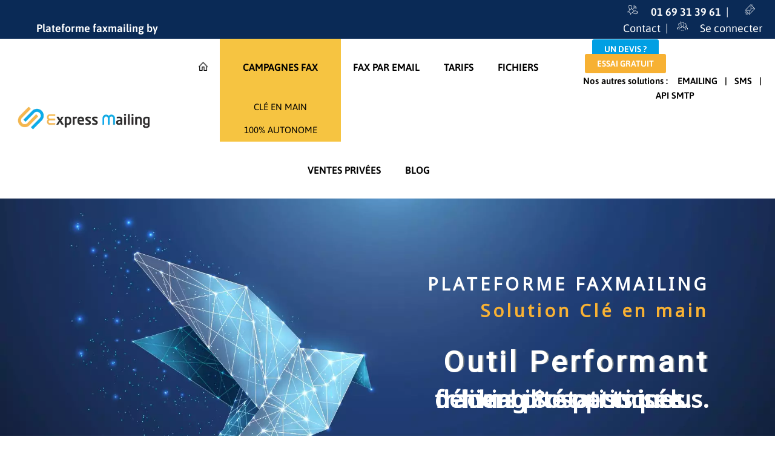

--- FILE ---
content_type: text/html; charset=utf-8
request_url: https://www.express-fax.com/campagnes-fax-marketing/cle-en-main
body_size: 24540
content:

<!DOCTYPE html>
<html lang="fr-fr" dir="ltr" >
<head>
	<meta charset="utf-8">
	<meta name="robots" content="max-snippet:-1, max-image-preview:large, max-video-preview:-1">
	<meta name="description" content="Découvrez notre service de campagne fax clé en main pour une stratégie de marketing réussie. Créez des campagnes personnalisées, fiables et sûres.">
	<title>CLÉ EN MAIN</title>
	<link href="/templates/expressmailing/favicon.ico" rel="icon" type="image/vnd.microsoft.icon">
<link href="/media/vendor/joomla-custom-elements/css/joomla-alert.min.css?0.2.0" rel="stylesheet" />
	<link href="/components/com_pagebuilderck/assets/pagebuilderck.css?ver=3.4.9" rel="stylesheet" />
	<link href="/components/com_pagebuilderck/assets/font-awesome.min.css" rel="stylesheet" />
	<link href="/plugins/system/cookiesck/assets/front.css?ver=3.7.1" rel="stylesheet" />
	<link href="/modules/mod_maximenuck/themes/custom/css/maximenuck_menuhaut.css" rel="stylesheet" />
	<link href="/modules/mod_maximenuck/themes/custom/css/maximenuck_menubas.css" rel="stylesheet" />
	<link href="/plugins/system/mediabox_ck/assets/mediaboxck.css?ver=2.6.0" rel="stylesheet" />
	<link href="/media/plg_system_imageeffectck/css/imageeffectck.css?ver=2.2.7" rel="stylesheet" />
	<style>.pbck-container { max-width: 1000px}</style>
	<style>@media only screen and (min-width:801px){
.ckhide5 { display: none !important; } 
.ckstack5 > .inner { display: block; }
.ckstack5 > .inner > .blockck { float: none !important; width: auto !important; display: block; margin-left: 0 !important;}
}@media only screen and (max-width:800px) and (min-width:641px){
.ckhide4 { display: none !important; } 
.ckstack4 > .inner { display: block; }
.ckstack4 > .inner > .blockck { float: none !important; width: auto !important; display: block; margin-left: 0 !important;}
}@media only screen and (max-width:640px) and (min-width:481px){
.ckhide3 { display: none !important; } 
.ckstack3 > .inner { display: block; }
.ckstack3 > .inner > .blockck { float: none !important; width: auto !important; display: block; margin-left: 0 !important;}
}@media only screen and (max-width:480px) and (min-width:321px){
.ckhide2 { display: none !important; } 
.ckstack2 > .inner { display: block; }
.ckstack2 > .inner > .blockck { float: none !important; width: auto !important; display: block; margin-left: 0 !important;}
}@media only screen and (max-width:320px){
.ckhide1 { display: none !important; } 
.ckstack1 > .inner { display: block; }
.ckstack1 > .inner > .blockck { float: none !important; width: auto !important; display: block; margin-left: 0 !important;}
}</style>
	<style>[data-id="menuhaut"] .mobilemenuck-item-counter {
	display: inline-block;
	margin: 0 5px;
	padding: 10px;
	font-size: 12px;
	line-height: 0;
	background: rgba(0,0,0,0.3);
	color: #eee;
	border-radius: 10px;
	height: 20px;
	transform: translate(10px,-3px);
	box-sizing: border-box;
}

[data-id="menuhaut"] .mobilemenuck-backbutton svg {
	width: 14px;
	fill: #fff;
	position: relative;
	left: -5px;
	top: -2px;
}
/* Mobile Menu CK - https://www.joomlack.fr */
/* Automatic styles */

.mobilemenuck-bar {display:none;position:relative;left:0;top:0;right:0;z-index:100;}
.mobilemenuck-bar-title {display: block;}
.mobilemenuck-bar-button {cursor:pointer;box-sizing: border-box;position:absolute; top: 0; right: 0;line-height:0.8em;font-family:Segoe UI;text-align: center;}
.mobilemenuck {box-sizing: border-box;width: 100%;}
.mobilemenuck-topbar {position:relative;}
.mobilemenuck-title {display: block;}
.mobilemenuck-button {cursor:pointer;box-sizing: border-box;position:absolute; top: 0; right: 0;line-height:0.8em;font-family:Segoe UI;text-align: center;}
.mobilemenuck a {display:block;text-decoration: none;}
.mobilemenuck a:hover {text-decoration: none;}
.mobilemenuck .mobilemenuck-item > div {position:relative;}
.mobilemenuck-lock-button.mobilemenuck-button {right:45px}
.mobilemenuck-lock-button.mobilemenuck-button svg {max-height:50%;}
.mobilemenuck-lock-button.mobilemenuck-button::after {display: block;content: "";height: 100%;width: 100%;z-index: 1;position: absolute;top: 0;left: 0;}
.mobilemenuck[data-display="flyout"] {overflow: initial !important;}
.mobilemenuck[data-display="flyout"] .level1 + .mobilemenuck-submenu {position:absolute;top:0;left:auto;display:none;height:100vh;left:100%;}
.mobilemenuck[data-display="flyout"] .level2 + .mobilemenuck-submenu {position:absolute;top:0;left:auto;display:none;height:100vh;left:100%;}
.mobilemenuck[data-display="flyout"][data-effect*="slideright"] .level1 + .mobilemenuck-submenu {right:100%;left:auto;}
.mobilemenuck[data-display="flyout"][data-effect*="slideright"] .level2 + .mobilemenuck-submenu {right:100%;left:auto;}
@media screen and (max-width: 640px) {
.mobilemenuck[data-display="flyout"] .level1 + .mobilemenuck-submenu {position:static;width: initial !important;height: initial;}
}
@media screen and (max-width: 1000px) {
.mobilemenuck[data-display="flyout"] .level2 + .mobilemenuck-submenu {position:static;width: initial !important;height: initial;}
}
/* for accordion */
.mobilemenuck-togglericon:after {cursor:pointer;text-align:center;display:block;position: absolute;right: 0;top: 0;content:"";}
.mobilemenuck .open .mobilemenuck-togglericon:after {content:"";}

[data-id="menuhaut"] .mobilemenuck-bar-title {
	background: #152D52;
	color: #EEEEEE;
	font-weight: bold;
	text-indent: 20px;
	line-height: 45px;
	font-size: 16px;
}

[data-id="menuhaut"] .mobilemenuck-bar-title a {
	color: #EEEEEE;
	font-weight: bold;
	text-indent: 20px;
	line-height: 45px;
	font-size: 16px;
}

[data-id="menuhaut"] .mobilemenuck-bar-button {
	background:  url(/images/icone_hamburg_orange.png) left center no-repeat ;
	height: 28px;
	width: 40px;
	margin-top: 8px;
	margin-right: 5px;
	margin-bottom: 5px;
	margin-left: 5px;
}

[data-id="menuhaut"].mobilemenuck {
	background: #152D52;
	color: #FFFFFF;
	font-weight: bold;
	font-size: 15px;
}

[data-id="menuhaut"].mobilemenuck a {
	color: #FFFFFF;
	font-weight: bold;
	font-size: 15px;
}

[data-id="menuhaut"] .mobilemenuck-title {
	background: #175186;
	background-image: -o-linear-gradient(center top,#175186, #1A3A69 100%);
	background-image: -webkit-gradient(linear, left top, left bottom,from(#175186), color-stop(100%, #1A3A69));
	background-image: -moz-linear-gradient(center top,#175186, #1A3A69 100%);
	background-image: linear-gradient(to bottom,#175186, #1A3A69 100%);
	height: 45px;
	text-indent: 20px;
	line-height: 45px;
	font-size: 20px;
}

[data-id="menuhaut"] .mobilemenuck-title a {
	text-indent: 20px;
	line-height: 45px;
	font-size: 20px;
}

[data-id="menuhaut"] .mobilemenuck-button {
	background:  url(/media/com_mobilemenuck/presets/prototype/close.png) center center no-repeat ;
	height: 31px;
	width: 31px;
	margin-top: 5px;
	margin-right: 10px;
	margin-bottom: 5px;
	margin-left: 10px;
}

[data-id="menuhaut"] .mobilemenuck-item > .level1 {
	background: #10223E;
	-moz-border-radius: 5px 5px 5px 5px;
	-o-border-radius: 5px 5px 5px 5px;
	-webkit-border-radius: 5px 5px 5px 5px;
	border-radius: 5px 5px 5px 5px;
	color: #FFFFFF;
	margin-top: 2px;
	margin-right: 10px;
	margin-bottom: 2px;
	margin-left: 10px;
	padding-left: 45px;
	line-height: 35px;
}

[data-id="menuhaut"] .mobilemenuck-item > .level1 a {
	color: #FFFFFF;
	line-height: 35px;
}

[data-id="menuhaut"] .mobilemenuck-item > .level1:not(.headingck):hover, [data-id="menuhaut"] .mobilemenuck-item > .level1.open {
	color: #F6C441;
}

[data-id="menuhaut"] .mobilemenuck-item > .level1:not(.headingck):hover > *, [data-id="menuhaut"] .mobilemenuck-item > .level1.open > * {
	color: #F6C441;
}

[data-id="menuhaut"] .mobilemenuck-item > .level2 {
	background: #0080C0;
	-moz-border-radius: 5px 5px 5px 5px;
	-o-border-radius: 5px 5px 5px 5px;
	-webkit-border-radius: 5px 5px 5px 5px;
	border-radius: 5px 5px 5px 5px;
	color: #FFFFFF;
	margin-top: 2px;
	margin-right: 10px;
	margin-bottom: 2px;
	margin-left: 20px;
	padding-left: 45px;
	line-height: 35px;
}

[data-id="menuhaut"] .mobilemenuck-item > .level2 a {
	color: #FFFFFF;
	line-height: 35px;
}

[data-id="menuhaut"] .level2 + .mobilemenuck-submenu .mobilemenuck-item > div:not(.mobilemenuck-submenu) {
	background:  url(/media/com_mobilemenuck/presets/prototype/arrow_left.png) 45px center no-repeat ;
	color: #FFFFFF;
	padding-left: 65px;
	line-height: 35px;
}

[data-id="menuhaut"] .level2 + .mobilemenuck-submenu .mobilemenuck-item > div:not(.mobilemenuck-submenu) a {
	color: #FFFFFF;
	line-height: 35px;
}

[data-id="menuhaut"] .mobilemenuck-togglericon:after {
	background:  url(/media/com_mobilemenuck/presets/prototype/plus.png) center center no-repeat ;
	height: 35px;
	width: 35px;
	margin-right: 30px;
}
[data-id="menuhaut"] .mobilemenuck {
    text-shadow: 1px -1px 2px #000;
}

[data-id="menuhaut"] .mobilemenuck div span.descck {
    padding-left: 10px;
    font-size: 12px;
}

[data-id="menuhaut"] .mobilemenuck div.level4 > a {
    padding-left: 85px;
}

[data-id="menuhaut"] .mobilemenuck div.level5 > a {
    padding-left: 95px;
}

/* for accordeon */
[data-id="menuhaut"] .open .mobilemenuck-togglericon:after {
	background-image: url(/media/com_mobilemenuck/presets/prototype/minus.png);
}[data-id="menuhaut"] + .mobilemenuck-overlay {
	position: fixed;
	top: 0;
	background: #000000;
	opacity: 0.3;
	left: 0;
	right: 0;
	bottom: 0;
	z-index: 9;
}.mobilemenuck-logo { text-align: center; }.mobilemenuck-logo-left { text-align: left; }.mobilemenuck-logo-right { text-align: right; }.mobilemenuck-logo a { display: inline-block; }</style>
	<style>  #block_ID1678694367856  {  }    #block_ID1678694367856 a.pbck-link-wrap {  }    #block_ID1678694367856 a.pbck-link-wrap:hover,#block_ID1678694367856 .ckfakehover:hover > a.pbck-link-wrap {  }    #block_ID1678694367856 > .inner {  	margin-top: 20px;  }  #block_ID1678694367856 {  }#block_ID1678694367856:hover {  }  #ID1663065561302 > .inner {  	margin-right: 20px;  }  #ID1663065561302 {  }#ID1663065561302:hover {  }  #ID1663071410271 .buttonck:hover .pbckicon {  }    #ID1663071410271 ,#ID1663071410271 ID,#ID1663071410271  {  	text-align: center;  }    #ID1663071410271 > .inner {  	background: #009ee2;  	-moz-border-radius: 3px;  	-o-border-radius: 3px;  	-webkit-border-radius: 3px;  	border-radius: 3px;  	-moz-border-radius: 3px 3px 3px 3px;  	-o-border-radius: 3px 3px 3px 3px;  	-webkit-border-radius: 3px 3px 3px 3px;  	border-radius: 3px 3px 3px 3px;  	color: #FFFFFF;  	margin: 20px;  	padding-top: 8px;  	padding-right: 20px;  	padding-bottom: 8px;  	padding-left: 20px;  	text-align: center;  	font-weight: bold;  	font-size: 14px;  }  #ID1663071410271 {  }  	#ID1663071410271 > .inner:hover {  		background: #dedede;  	color: #009ee2;  	text-decoration: none;  }  	#ID1663071410271:hover {  }  		#ID1663071410271 svg * {  	stroke-width: 2;  }    		#ID1663071410271 svg.svgicon-ionicon *, #ID1663071410271 svg.svgicon-fontawesome * {  	stroke-width: 32;  }  		  		#ID1663071410271 svg {  	width: 24px;  	height: 24px;  }    #ID1678698466382 .separatorck_before,#ID1678698466382 .separatorck_after {  	background: #009fe3;  }  #ID1678698466382 {  }#ID1678698466382:hover {  }  #ID1678698466382 .separatorck {  	margin-top: 30px;  	margin-bottom: 0px;  	color: #009fe3;  	text-align: center;  	font-weight: bold;  	font-size: 30px;  }    		#ID1678698466382 svg * {  	stroke-width: 2;  }    		#ID1678698466382 svg.svgicon-ionicon *, #ID1678698466382 svg.svgicon-fontawesome * {  	stroke-width: 32;  }  		  		#ID1678698466382 svg {  	width: 24px;  	height: 24px;  }  #ID1678698466383 {  }#ID1678698466383:hover {  }  #ID1678698466383 .iconck {  	text-align: center;  }    		#ID1678698466383 svg * {  	stroke-width: 2;  }    		#ID1678698466383 svg.svgicon-ionicon *, #ID1678698466383 svg.svgicon-fontawesome * {  	stroke-width: 32;  }  		  		#ID1678698466383 svg {  	width: 24px;  	height: 24px;  }    #ID1678698466383 .titleck {  	text-align: center;  }    #ID1678698466384 > .inner {  	font-size: 18px;  }  #ID1678698466384 {  }#ID1678698466384:hover {  }  #ID1678698466385 > .inner {  	font-size: 18px;  }  #ID1678698466385 {  }#ID1678698466385:hover {  }  #ID1678698466386 .buttonck:hover .pbckicon {  }    #ID1678698466386 ,#ID1678698466386 ID,#ID1678698466386  {  	text-align: center;  }    #ID1678698466386 > .inner {  	background: #f9b233;  	-moz-border-radius: 3px;  	-o-border-radius: 3px;  	-webkit-border-radius: 3px;  	border-radius: 3px;  	-moz-border-radius: 3px 3px 3px 3px;  	-o-border-radius: 3px 3px 3px 3px;  	-webkit-border-radius: 3px 3px 3px 3px;  	border-radius: 3px 3px 3px 3px;  	color: #FFFFFF;  	margin: 20px;  	margin-top: 10px;  	padding-top: 8px;  	padding-right: 20px;  	padding-bottom: 8px;  	padding-left: 20px;  	text-align: center;  	font-weight: bold;  	font-size: 14px;  }  #ID1678698466386 {  }  	#ID1678698466386 > .inner:hover {  		background: #dedede;  	color: #f9b233;  	text-decoration: none;  }  	#ID1678698466386:hover {  }  		#ID1678698466386 svg * {  	stroke-width: 2;  }    		#ID1678698466386 svg.svgicon-ionicon *, #ID1678698466386 svg.svgicon-fontawesome * {  	stroke-width: 32;  }  		  		#ID1678698466386 svg {  	width: 24px;  	height: 24px;  }    #ID1678698466387 .separatorck_before,#ID1678698466387 .separatorck_after {  	background: #009fe3;  }  #ID1678698466387 {  }#ID1678698466387:hover {  }  #ID1678698466387 .separatorck {  	margin-top: 30px;  	margin-bottom: 0px;  	color: #009fe3;  	text-align: center;  	font-weight: bold;  	font-size: 30px;  }    		#ID1678698466387 svg * {  	stroke-width: 2;  }    		#ID1678698466387 svg.svgicon-ionicon *, #ID1678698466387 svg.svgicon-fontawesome * {  	stroke-width: 32;  }  		  		#ID1678698466387 svg {  	width: 24px;  	height: 24px;  }  #ID1678698466388 {  }#ID1678698466388:hover {  }  #ID1678698466388 .iconck {  	text-align: center;  }    		#ID1678698466388 svg * {  	stroke-width: 2;  }    		#ID1678698466388 svg.svgicon-ionicon *, #ID1678698466388 svg.svgicon-fontawesome * {  	stroke-width: 32;  }  		  		#ID1678698466388 svg {  	width: 24px;  	height: 24px;  }    #ID1678698466388 .titleck {  	text-align: center;  }    #ID1678698466389 > .inner {  	font-size: 18px;  }  #ID1678698466389 {  }#ID1678698466389:hover {  }  #ID1678698466390 > .inner {  	font-size: 18px;  }  #ID1678698466390 {  }#ID1678698466390:hover {  }  #ID1678698466391 .buttonck:hover .pbckicon {  }    #ID1678698466391 ,#ID1678698466391 ID,#ID1678698466391  {  	text-align: center;  }    #ID1678698466391 > .inner {  	background-color: #f9b233;  	background-color: rgba(249,178,51,1);  	-moz-border-radius: 3px;  	-o-border-radius: 3px;  	-webkit-border-radius: 3px;  	border-radius: 3px;  	-moz-border-radius: 3px 3px 3px 3px;  	-o-border-radius: 3px 3px 3px 3px;  	-webkit-border-radius: 3px 3px 3px 3px;  	border-radius: 3px 3px 3px 3px;  	color: #FFFFFF;  	margin: 20px;  	margin-top: 10px;  	padding-top: 8px;  	padding-right: 20px;  	padding-bottom: 8px;  	padding-left: 20px;  	text-align: center;  	font-weight: bold;  	font-size: 14px;  }  #ID1678698466391 {  }  	#ID1678698466391 > .inner:hover {  		background-color: #dedede;  	background-color: rgba(222,222,222,1);  	color: #f9b233;  	text-decoration: none;  }  	#ID1678698466391:hover {  }  		#ID1678698466391 svg * {  	stroke-width: 2;  }    		#ID1678698466391 svg.ionicon *, #ID1678698466391 svg.fontawesome *,#ID1678698466391 svg.svgicon-ionicon *, #ID1678698466391 svg.svgicon-fontawesome *{  	stroke-width: 32;  }  		  		#ID1678698466391 svg {  	width: 24px;  	height: 24px;  }    #ID1679650281391 .ui-accordion-header .pbckicon {  }  #ID1679650281391 {  }#ID1679650281391:hover {  }  #ID1679650281391 .ui-accordion-header {  	background: #0099da;  	margin-top: 0px;  	color: #ffffff;  }    #ID1679650281391 .ui-accordion-header .ui-accordion-header-icon.ui-icon-triangle-1-e {  	border-color: transparent transparent transparent #ffffff;}    		#ID1679650281391 svg * {  	stroke-width: 2;  }    		#ID1679650281391 svg.svgicon-ionicon *, #ID1679650281391 svg.svgicon-fontawesome * {  	stroke-width: 32;  }  		  		#ID1679650281391 svg {  	width: 24px;  	height: 24px;  }    #block_ID1662473645968  {  }    #block_ID1662473645968 a.pbck-link-wrap {  }    #block_ID1662473645968 a.pbck-link-wrap:hover,#block_ID1662473645968 .ckfakehover:hover > a.pbck-link-wrap {  }    #block_ID1662473645968 > .inner {  	margin-top: 50px;  	margin-bottom: 50px;  }  #block_ID1662473645968 {  }#block_ID1662473645968:hover {  }#ID1662473645968 {  }#ID1662473645968:hover {  }  #ID1679827996703 .separatorck_before,#ID1679827996703 .separatorck_after {  	background: #009fe3;  }  #ID1679827996703 {  }#ID1679827996703:hover {  }  #ID1679827996703 .separatorck {  	margin-top: 30px;  	margin-bottom: 0px;  	color: #009fe3;  	text-align: center;  	font-weight: bold;  	font-size: 30px;  }    		#ID1679827996703 svg * {  	stroke-width: 2;  }    		#ID1679827996703 svg.svgicon-ionicon *, #ID1679827996703 svg.svgicon-fontawesome * {  	stroke-width: 32;  }  		  		#ID1679827996703 svg {  	width: 24px;  	height: 24px;  }  #ID1679827967949 {  }#ID1679827967949:hover {  }[data-gutter="2%"][data-nb="2"]:not(.ckadvancedlayout) [data-width="30"] {width:29%;}[data-gutter="2%"][data-nb="2"].ckadvancedlayout [data-width="30"] {width:30%;}[data-gutter="2%"][data-nb="2"]:not(.ckadvancedlayout) [data-width="70"] {width:69%;}[data-gutter="2%"][data-nb="2"].ckadvancedlayout [data-width="70"] {width:70%;}[data-gutter="2%"][data-nb="2"]:not(.ckadvancedlayout) [data-width="50"] {width:49%;}[data-gutter="2%"][data-nb="2"].ckadvancedlayout [data-width="50"] {width:50%;}[data-gutter="2%"][data-nb="2"]:not(.ckadvancedlayout) [data-width="50"] {width:49%;}[data-gutter="2%"][data-nb="2"].ckadvancedlayout [data-width="50"] {width:50%;}[data-gutter="2%"][data-nb="1"]:not(.ckadvancedlayout) [data-width="100"] {width:100%;}[data-gutter="2%"][data-nb="1"].ckadvancedlayout [data-width="100"] {width:100%;}[data-gutter="2%"][data-nb="1"]:not(.ckadvancedlayout) [data-width="100"] {width:100%;}[data-gutter="2%"][data-nb="1"].ckadvancedlayout [data-width="100"] {width:100%;}[data-gutter="2%"][data-nb="1"]:not(.ckadvancedlayout) [data-width="100"] {width:100%;}[data-gutter="2%"][data-nb="1"].ckadvancedlayout [data-width="100"] {width:100%;}</style>
	<style>
			#cookiesck {
				position:fixed;
				left:0;
				right: 0;
				bottom: 0;
				z-index: 1000000;
				min-height: 30px;
				color: #eeeeee;
				background: rgba(0,0,0,0.5);
				text-align: center;
				font-size: 14px;
				line-height: 14px;
			}
			#cookiesck_text {
				padding: 10px 0;
				display: inline-block;
			}
			#cookiesck_buttons {
				float: right;
			}
			.cookiesck_button,
			#cookiesck_accept,
			#cookiesck_decline,
			#cookiesck_settings,
			#cookiesck_readmore {
				float:left;
				padding:10px;
				margin: 5px;
				border-radius: 3px;
				text-decoration: none;
				cursor: pointer;
				transition: all 0.2s ease;
			}
			#cookiesck_readmore {
				float:right;
			}
			#cookiesck_accept {
				background: #1176a6;
				border: 2px solid #1176a6;
				color: #f5f5f5;
			}
			#cookiesck_accept:hover {
				background: transparent;
				border: 2px solid darkturquoise;
				color: darkturquoise;
			}
			#cookiesck_decline {
				background: #000;
				border: 2px solid #000;
				color: #f5f5f5;
			}
			#cookiesck_decline:hover {
				background: transparent;
				border: 2px solid #fff;
				color: #fff;
			}
			#cookiesck_settings {
				background: #fff;
				border: 2px solid #fff;
				color: #000;
			}
			#cookiesck_settings:hover {
				background: transparent;
				border: 2px solid #fff;
				color: #fff;
			}
			#cookiesck_options {
				display: none;
				width: 30px;
				height: 30px;
				border-radius: 15px;
				box-sizing: border-box;
				position: fixed;
				bottom: 0;
				left: 0;
				margin: 10px;
				border: 1px solid #ccc;
				cursor: pointer;
				background: rgba(255,255,255,1) url(/plugins/system/cookiesck/assets/cookies-icon.svg) center center no-repeat;
				background-size: 80% auto;
				z-index: 1000000;
			}
			#cookiesck_options > .inner {
				display: none;
				width: max-content;
				margin-top: -40px;
				background: rgba(0,0,0,0.7);
				position: absolute;
				font-size: 14px;
				color: #fff;
				padding: 4px 7px;
				border-radius: 3px;
			}
			#cookiesck_options:hover > .inner {
				display: block;
			}
			#cookiesck > div {
				display: flex;
				justify-content: space-around;
				align-items: center;
				flex-direction: column;
			}
			
			
			.cookiesck-iframe-wrap-text {
				position: absolute;
				width: 100%;
				padding: 10px;
				color: #fff;
				top: 50%;
				transform: translate(0,-60%);
				text-align: center;
			}
			.cookiesck-iframe-wrap:hover .cookiesck-iframe-wrap-text {
				color: #333;
			}
			.cookiesck-iframe-wrap-allowed .cookiesck-iframe-wrap-text {
				display: none;
			}

		</style>
	<style>#ID1659715782508 {  }#ID1659715782508:hover {  }[data-gutter="2%"][data-nb="1"]:not(.ckadvancedlayout) [data-width="100"] {width:100%;}[data-gutter="2%"][data-nb="1"].ckadvancedlayout [data-width="100"] {width:100%;}</style>
	<style>#ID1659715782508 {  }#ID1659715782508:hover {  }  #block_ID1672914776998  {  }    #block_ID1672914776998 a.pbck-link-wrap {  }    #block_ID1672914776998 a.pbck-link-wrap:hover,#block_ID1672914776998 .ckfakehover:hover > a.pbck-link-wrap {  }    #block_ID1672914776998 > .inner {  	margin-top: 20px;  }  #block_ID1672914776998 {  }#block_ID1672914776998:hover {  }#ID1672914776999 {  }#ID1672914776999:hover {  }[data-gutter="2%"][data-nb="1"]:not(.ckadvancedlayout) [data-width="100"] {width:100%;}[data-gutter="2%"][data-nb="1"].ckadvancedlayout [data-width="100"] {width:100%;}[data-gutter="2%"][data-nb="1"]:not(.ckadvancedlayout) [data-width="100"] {width:100%;}[data-gutter="2%"][data-nb="1"].ckadvancedlayout [data-width="100"] {width:100%;}</style>
	<style>  #block_ID1659707334628  {  }    #block_ID1659707334628 a.pbck-link-wrap {  }    #block_ID1659707334628 a.pbck-link-wrap:hover,#block_ID1659707334628 .ckfakehover:hover > a.pbck-link-wrap {  }    #block_ID1659707334628 > .inner {  	padding-left: 50px;  }  #block_ID1659707334628 {  }#block_ID1659707334628:hover {  }#ID1659707359556 {  }#ID1659707359556:hover {  }[data-gutter="2%"][data-nb="1"]:not(.ckadvancedlayout) [data-width="100"] {width:100%;}[data-gutter="2%"][data-nb="1"].ckadvancedlayout [data-width="100"] {width:100%;}</style>
	<style>  #block_ID1659707334628  {  }    #block_ID1659707334628 a.pbck-link-wrap {  }    #block_ID1659707334628 a.pbck-link-wrap:hover,#block_ID1659707334628 .ckfakehover:hover > a.pbck-link-wrap {  }    #block_ID1659707334628 > .inner {  	font-size: 20px;  }  #block_ID1659707334628 {  }#block_ID1659707334628:hover {  }  #ID1659707359556 > .inner {  	font-size: 18px;  }  #ID1659707359556 {  }#ID1659707359556:hover {  }  #ID1659707359556 a {  	text-decoration: none;  }      #ID1659707359556 a:hover {  	text-decoration: none;  }    #block_ID1672305543901  {  }    #block_ID1672305543901 a.pbck-link-wrap {  }    #block_ID1672305543901 a.pbck-link-wrap:hover,#block_ID1672305543901 .ckfakehover:hover > a.pbck-link-wrap {  }    #block_ID1672305543901 > .inner {  	font-size: 20px;  }  #block_ID1672305543901 {  }#block_ID1672305543901:hover {  }  #ID1672305543902 > .inner {  	font-size: 18px;  }  #ID1672305543902 {  }#ID1672305543902:hover {  }  #ID1672305543902 a {  	text-decoration: none;  }      #ID1672305543902 a:hover {  	text-decoration: none;  }  #ID1672305543903 {  }#ID1672305543903:hover {  }[data-gutter="2%"][data-nb="1"]:not(.ckadvancedlayout) [data-width="100"] {width:100%;}[data-gutter="2%"][data-nb="1"].ckadvancedlayout [data-width="100"] {width:100%;}[data-gutter="2%"][data-nb="1"]:not(.ckadvancedlayout) [data-width="100"] {width:100%;}[data-gutter="2%"][data-nb="1"].ckadvancedlayout [data-width="100"] {width:100%;}</style>
	<style>  #block_ID1664552906304  {  }    #block_ID1664552906304 a.pbck-link-wrap {  }    #block_ID1664552906304 a.pbck-link-wrap:hover,#block_ID1664552906304 .ckfakehover:hover > a.pbck-link-wrap {  }  #block_ID1664552906304 {  }#block_ID1664552906304:hover {  }  #ID1664552906305 .buttonck:hover .pbckicon {  }    #ID1664552906305 ,#ID1664552906305 ID,#ID1664552906305  {  	text-align: center;  }    #ID1664552906305 > .inner {  	background: #019fe3;  	-moz-border-radius: 3px;  	-o-border-radius: 3px;  	-webkit-border-radius: 3px;  	border-radius: 3px;  	-moz-border-radius: 3px 3px 3px 3px;  	-o-border-radius: 3px 3px 3px 3px;  	-webkit-border-radius: 3px 3px 3px 3px;  	border-radius: 3px 3px 3px 3px;  	height: 40px;  	width: 90%;  	color: #ffffffff;  	padding-top: 8px;  	padding-right: 20px;  	padding-bottom: 8px;  	padding-left: 20px;  	text-align: center;  	font-weight: bold;  	font-size: 14px;  }  #ID1664552906305 {  }  	#ID1664552906305 > .inner:hover {  		background: #dedede;  	text-decoration: none;  }  	#ID1664552906305:hover {  }  #ID1664552906305 a {  	text-decoration: none;  }      #ID1664552906305 a:hover {  	text-decoration: none;  }    		#ID1664552906305 svg * {  	stroke-width: 2;  }    		#ID1664552906305 svg.svgicon-ionicon *, #ID1664552906305 svg.svgicon-fontawesome * {  	stroke-width: 32;  }  		  		#ID1664552906305 svg {  	width: 24px;  	height: 24px;  }    #block_ID1664552906305  {  }    #block_ID1664552906305 a.pbck-link-wrap {  }    #block_ID1664552906305 a.pbck-link-wrap:hover,#block_ID1664552906305 .ckfakehover:hover > a.pbck-link-wrap {  }    #block_ID1664552906305 > .inner {  	text-align: right;  }  #block_ID1664552906305 {  }#block_ID1664552906305:hover {  }  #ID1664552906306 .buttonck:hover .pbckicon {  }    #ID1664552906306 ,#ID1664552906306 ID,#ID1664552906306  {  	text-align: center;  }    #ID1664552906306 > .inner {  	background: #f7b133;  	-moz-border-radius: 3px;  	-o-border-radius: 3px;  	-webkit-border-radius: 3px;  	border-radius: 3px;  	-moz-border-radius: 3px 3px 3px 3px;  	-o-border-radius: 3px 3px 3px 3px;  	-webkit-border-radius: 3px 3px 3px 3px;  	border-radius: 3px 3px 3px 3px;  	height: 40px;  	width: 90%;  	color: #ffffffff;  	padding-top: 8px;  	padding-right: 20px;  	padding-bottom: 8px;  	padding-left: 20px;  	text-align: center;  	font-weight: bold;  	font-size: 14px;  }  #ID1664552906306 {  }  	#ID1664552906306 > .inner:hover {  		background: #dedede;  	text-decoration: none;  }  	#ID1664552906306:hover {  }  #ID1664552906306 a {  	text-decoration: none;  }      #ID1664552906306 a:hover {  	text-decoration: none;  }    		#ID1664552906306 svg * {  	stroke-width: 2;  }    		#ID1664552906306 svg.svgicon-ionicon *, #ID1664552906306 svg.svgicon-fontawesome * {  	stroke-width: 32;  }  		  		#ID1664552906306 svg {  	width: 24px;  	height: 24px;  }    #row_ID1664552906298  {  	text-align: left;  }    #row_ID1664552906298 a.pbck-link-wrap {  }    #row_ID1664552906298 a.pbck-link-wrap:hover,#row_ID1664552906298 .ckfakehover:hover > a.pbck-link-wrap {  }    #row_ID1664552906298 > .inner {  	margin-top: 5px;  	margin-bottom: 0px;  	padding-top: 0px;  	padding-bottom: 0px;  }  #row_ID1664552906298 {  }#row_ID1664552906298:hover {  }  #block_ID1664551051147  {  }    #block_ID1664551051147 a.pbck-link-wrap {  }    #block_ID1664551051147 a.pbck-link-wrap:hover,#block_ID1664551051147 .ckfakehover:hover > a.pbck-link-wrap {  }    #block_ID1664551051147 > .inner {  	color: #030200;  }  #block_ID1664551051147 {  }#block_ID1664551051147:hover {  }  #block_ID1664551051147 a:hover {  	color: #141407;  }  #ID1664794013949 {  }#ID1664794013949:hover {  }  #ID1664794013949 a {  	color: #000000;  }      #ID1664794013949 a:hover {  	color: #050500;  }  [data-gutter="1%"][data-nb="2"]:not(.ckadvancedlayout) [data-width="50"] {width:49.5%;}[data-gutter="1%"][data-nb="2"].ckadvancedlayout [data-width="50"] {width:50%;}[data-gutter="1%"][data-nb="2"]:not(.ckadvancedlayout) [data-width="50"] {width:49.5%;}[data-gutter="1%"][data-nb="2"].ckadvancedlayout [data-width="50"] {width:50%;}[data-gutter="2%"][data-nb="1"]:not(.ckadvancedlayout) [data-width="100"] {width:100%;}[data-gutter="2%"][data-nb="1"].ckadvancedlayout [data-width="100"] {width:100%;}</style>
	<style>#ID1663681671368 {  }#ID1663681671368:hover {  }  #row_ID1663681664114  {  	padding-right: 10px;  	padding-left: 10px;  }    #row_ID1663681664114 a.pbck-link-wrap {  }    #row_ID1663681664114 a.pbck-link-wrap:hover,#row_ID1663681664114 .ckfakehover:hover > a.pbck-link-wrap {  }    #row_ID1663681664114 > .inner {  	border-top: #ffffff 1px solid;  	margin-top: 25px;  }  #row_ID1663681664114 {  }#row_ID1663681664114:hover {  }[data-gutter="2%"][data-nb="1"]:not(.ckadvancedlayout) [data-width="100"] {width:100%;}[data-gutter="2%"][data-nb="1"].ckadvancedlayout [data-width="100"] {width:100%;}</style>
	<style>
			#mbCenter, #mbToolbar {
	background-color: #1a1a1a;
	-webkit-border-radius: 10px;
	-khtml-border-radius: 10px;
	-moz-border-radius: 10px;
	border-radius: 10px;
	-webkit-box-shadow: 0px 5px 20px rgba(0,0,0,0.50);
	-khtml-box-shadow: 0px 5px 20px rgba(0,0,0,0.50);
	-moz-box-shadow: 0px 5px 20px rgba(0,0,0,0.50);
	box-shadow: 0px 5px 20px rgba(0,0,0,0.50);
	/* For IE 8 */
	-ms-filter: "progid:DXImageTransform.Microsoft.Shadow(Strength=5, Direction=180, Color='#000000')";
	/* For IE 5.5 - 7 */
	filter: progid:DXImageTransform.Microsoft.Shadow(Strength=5, Direction=180, Color='#000000');
	}
	
	#mbOverlay {
		background-color: #000;
		
	}
	
	#mbCenter.mbLoading {
		background-color: #1a1a1a;
	}
	
	#mbBottom {
		color: #999;
	}
	
	#mbTitle, #mbPrevLink, #mbNextLink, #mbCloseLink, #mbPlayLink, #mbPauseLink, #mbZoomMinus, #mbZoomValue, #mbZoomPlus {
		color: #fff;
	}
		</style>
	<style>a.mediaboxck_link figure.mediaboxck:not(.imageeffectck):hover:after {display: none;}</style>
	<style>.scrollToTop {
				display: flex;
				flex-direction: column;
				align-items: center;
			}.scrollToTop {
				background: cadetblue;
				color: #fff;
				margin: 0px;
				border-radius: 4px;
				bottom: 10px;
				right: 10px;
				height: auto;
				transition: 0.2s;
			}
			.scrollToTop:hover {
				background: rgba(0,0,0,0.1);
			}
			.scrollToTop-icon {
				background-image: url(/plugins/system/scrolltock/images/arrow-3.png);
			}
			.scrollToTop-text {
				margin-bottom: 10px;
			}.scrollToTop {
			
			
			text-align: center; 
			font-weight: bold;
			text-decoration: none;
			position:fixed;
			bottom: 0;
			right: 0;
			opacity: 0;
			transition: opacity 0.2s ease;
			z-index: 100;
			display: flex;
			align-items: center;
			justify-content: center;
			flex-direction: column;
			
			
			color: #000000;
			
			
			
			background-color: #f6c441;
			
			background-position: center center ;
			background-repeat: no-repeat;
			
			
			
		}
		.scrollToTop:hover {
			text-decoration:none;
			color: #0798e0;
		}.scrollToTop-icon {
				display: inline-block;
				vertical-align: middle;
				background-image: url(/plugins/system/scrolltock/images/arrow-4.svg);
				background-position: center center ;
				background-repeat: no-repeat;
				background-size: 20px 20px;
				width: 30px;
				height: 30px;
				margin: 5px;
				border: 
				border-radius: 0px;
			}
			.scrollToTop-text {
				vertical-align: middle;
				display: block;
			}.scrolltotop-show { opacity: 1;}</style>
	<style>#menuhaut-mobile-bar, #menuhaut-mobile-bar-wrap-topfixed { display: none; }
	@media only screen and (max-width:640px){
	#menuhaut, #menuhaut-wrap button.navbar-toggler { display: none !important; }
	#menuhaut-mobile-bar, #menuhaut-mobile-bar-wrap-topfixed { display: block; flex: 1;}
	.mobilemenuck-hide {display: none !important;}
    body { padding-top: 40px !important; } }</style>
<script src="/media/vendor/jquery/js/jquery.min.js?3.7.1"></script>
	<script src="/media/legacy/js/jquery-noconflict.min.js?647005fc12b79b3ca2bb30c059899d5994e3e34d"></script>
	<script type="application/json" class="joomla-script-options new">{"joomla.jtext":{"MEDIABOXCK_SHARE":"Partager","MEDIABOXCK_EMAIL":"Email","MEDIABOXCK_CLOSE":"Fermer","MEDIABOXCK_NEXT":"Suivant","MEDIABOXCK_PREV":"Pr\u00e9c\u00e9dent","MEDIABOXCK_DOWNLOAD":"T\u00e9l\u00e9charger","MEDIABOXCK_PLAY":"Lecture","MEDIABOXCK_PAUSE":"Pause","PLG_MOBILEMENUCK_SEARCH":"PLG_MOBILEMENUCK_SEARCH","PLG_MOBILEMENUCK_BAR_BUTTON_LABEL":"PLG_MOBILEMENUCK_BAR_BUTTON_LABEL","PLG_MOBILEMENUCK_LOCK_BUTTON_LABEL":"PLG_MOBILEMENUCK_LOCK_BUTTON_LABEL","PLG_MOBILEMENUCK_MENU_BUTTON_LABEL":"PLG_MOBILEMENUCK_MENU_BUTTON_LABEL","PLG_MOBILEMENUCK_SEARCH_LABEL":"PLG_MOBILEMENUCK_SEARCH_LABEL","PLG_MOBILEMENUCK_TOGGLER_ICON_LABEL":"PLG_MOBILEMENUCK_TOGGLER_ICON_LABEL","PLG_MOBILEMENUCK_SEARCH_RESET_LABEL":"PLG_MOBILEMENUCK_SEARCH_RESET_LABEL","ERROR":"Erreur","MESSAGE":"Message","NOTICE":"Annonce","WARNING":"Avertissement","JCLOSE":"Fermer","JOK":"OK","JOPEN":"Ouvrir"},"system.paths":{"root":"","rootFull":"https:\/\/www.express-fax.com\/","base":"","baseFull":"https:\/\/www.express-fax.com\/"},"csrf.token":"b04c0077bca34b9474f488b31499e508"}</script>
	<script src="/media/system/js/core.min.js?37ffe4186289eba9c5df81bea44080aff77b9684"></script>
	<script src="/media/system/js/messages-es5.min.js?c29829fd2432533d05b15b771f86c6637708bd9d" nomodule defer></script>
	<script src="/media/system/js/messages.min.js?7f7aa28ac8e8d42145850e8b45b3bc82ff9a6411" type="module"></script>
	<script src="/components/com_pagebuilderck/assets/jquery-uick.min.js?ver=3.4.9"></script>
	<script src="/components/com_pagebuilderck/assets/pagebuilderck.js?ver=3.4.9"></script>
	<script src="/components/com_pagebuilderck/assets/parallaxbackground.js?ver=3.4.9"></script>
	<script src="/plugins/system/cookiesck/assets/front.js?ver=3.7.1"></script>
	<script src="/modules/mod_maximenuck/assets/maximenuck.min.js?ver=10.1.11"></script>
	<script src="/plugins/system/mediabox_ck/assets/mediaboxck.min.js?ver=2.9.1"></script>
	<script src="/media/plg_system_imageeffectck/js/imageeffectck.js"></script>
	<script src="/media/plg_system_mobilemenuck/assets/mobilemenuck.js?ver=1.6.11"></script>
	<script>var PAGEBUILDERCK_DISABLE_ANIMATIONS = "0";</script>
	<script>
var COOKIESCK = {
	ALLOWED : ["cookiesck","cookiesckiframes","cookiesckuniquekey","jform_captchacookie","d2f0700564066609f4deea854b08af76"]
	, VALUE : 'no'
	, UNIQUE_KEY : '0sbfks165os9kjf0d1gnk55nmq'
	, LOG : '0'
	, LIST : '{|QQ|Analytics|QQ|:{|QQ|name|QQ|:|QQ|Analytics|QQ|,|QQ|desc|QQ|:|QQ||QQ|,|QQ|platforms|QQ|:{|QQ|Matomo|QQ|:{|QQ|name|QQ|:|QQ|Matomo|QQ|,|QQ|desc|QQ|:|QQ||QQ|,|QQ|legal|QQ|:0,|QQ|cookies|QQ|:{|QQ|2c4137e9-a985-4786-85a4-9de056f6777f|QQ|:{|QQ|id|QQ|:|QQ|2c4137e9-a985-4786-85a4-9de056f6777f|QQ|,|QQ|key|QQ|:|QQ|_pk_id|QQ|,|QQ|desc|QQ|:|QQ|Utilisé pour stocker quelques détails sur l\'utilisateur tels que l\'identifiant unique du visiteur|QQ|},|QQ|a92a94f8-74f6-41e3-853c-d8a66cd78ea1|QQ|:{|QQ|id|QQ|:|QQ|a92a94f8-74f6-41e3-853c-d8a66cd78ea1|QQ|,|QQ|key|QQ|:|QQ|_pk_ses|QQ|,|QQ|desc|QQ|:|QQ|Cookies de courte durée utilisés pour stocker temporairement des données pour la visite|QQ|}}}}}}'
	, LIFETIME : '365'
	, DEBUG : '0'
	, TEXT : {
		INFO : 'En visitant ce site, vous acceptez l\'utilisation de cookies afin de vous proposer les meilleurs services possibles.'
		, ACCEPT_ALL : 'Tout accepter'
		, ACCEPT_ALL : 'Tout accepter'
		, DECLINE_ALL : 'Tout décliner'
		, SETTINGS : 'Personnaliser'
		, OPTIONS : 'Options des cookies'
		, CONFIRM_IFRAMES : 'Veuillez confirmer que vous voulez charger les iframes'
	}
};

if( document.readyState !== "loading" ) {
new Cookiesck({lifetime: "365", layout: "layout1", reload: "0"}); 
} else {
	document.addEventListener("DOMContentLoaded", function () {
		new Cookiesck({lifetime: "365", layout: "layout1", reload: "0"}); 
	});
}</script>
	<script>jQuery(document).ready(function(){new Maximenuck('#menuhaut', {fxtransition : 'linear',dureeIn : 0,dureeOut : 500,menuID : 'menuhaut',testoverflow : '0',orientation : 'horizontal',behavior : 'mouseover',opentype : 'open',offcanvaswidth : '300px',offcanvasbacktext : 'Retour',fxdirection : 'normal',directionoffset1 : '30',directionoffset2 : '30',showactivesubitems : '0',ismobile : 0,menuposition : '0',effecttype : 'dropdown',topfixedeffect : '1',topfixedoffset : '',topfixedoffsetboth : '0',clickclose : '0',closeclickoutside : '0',clicktoggler : '0',fxduration : 500});});</script>
	<script>jQuery(document).ready(function(){new Maximenuck('#menubas', {fxtransition : 'linear',dureeIn : 0,dureeOut : 500,menuID : 'menubas',testoverflow : '0',orientation : 'horizontal',behavior : 'mouseover',opentype : 'open',offcanvaswidth : '300px',offcanvasbacktext : 'Retour',fxdirection : 'normal',directionoffset1 : '30',directionoffset2 : '30',showactivesubitems : '0',ismobile : 0,menuposition : '0',effecttype : 'dropdown',topfixedeffect : '1',topfixedoffset : '',topfixedoffsetboth : '0',clickclose : '0',closeclickoutside : '0',clicktoggler : '0',fxduration : 500});});</script>
	<script>
						Mediabox.scanPage = function() {
							var links = jQuery('a').filter(function(i) {
								if ( jQuery(this).attr('rel') 
										&& jQuery(this).data('mediaboxck_done') != '1') {
									var patt = new RegExp(/^lightbox/i);
									return patt.test(jQuery(this).attr('rel'));
								}
							});
							if (! links.length) return false;

							new Mediaboxck(links, {
								overlayOpacity : 	0.7,
								resizeOpening : 	1,
								resizeDuration : 	240,
								initialWidth : 		320,
								initialHeight : 	180,
								fullWidth : 		'0',
								defaultWidth : 		'640',
								defaultHeight : 	'360',
								showCaption : 		1,
								showCounter : 		1,
								loop : 				0,
								isMobileEnable: 	1,
								// mobileDetection: 	'resolution',
								isMobile: 			false,
								mobileResolution: 	'640',
								attribType :		'rel',
								showToolbar :		'0',
								diapoTime :			'3000',
								diapoAutoplay :		'0',
								toolbarSize :		'normal',
								medialoop :		false,
								showZoom :		0,
								share :		0,
								download :		0,
								theme :		'default',
								counterText: '({x} de {y})',
							}, null, function(curlink, el) {
								var rel0 = curlink.rel.replace(/[[]|]/gi," ");
								var relsize = rel0.split(" ");
								return (curlink == el) || ((curlink.rel.length > 8) && el.rel.match(relsize[1]));
							});
						};
					jQuery(document).ready(function(){
						Mediabox.scanPage();
					});
</script>
	<script>
	var Scrolltock = function(container) {
				if (! container) container = jQuery(document);
				jQuery('a.scrollTo', container).click( function(event) {
					var pageurl = window.location.href.split('#');
					var linkurl = jQuery(this).attr('href').split('#');

					if ( jQuery(this).attr('href').indexOf('#') != 0
						&& ( ( jQuery(this).attr('href').indexOf('http') == 0 && pageurl[0] != linkurl[0] )
						|| jQuery(this).attr('href').indexOf('http') != 0 && pageurl[0] != 'https://www.express-fax.com/' + linkurl[0].replace('/', '') )
						) {
						// here action is the natural redirection of the link to the page
					} else {
						event.preventDefault();
						jQuery(this).scrolltock();
						setTimeout(function(){ jQuery(this).scrolltock(); }, 1000); // add timer to fix issue with page load
					}
				});
			}
			jQuery(document).ready(function($){$(document.body).append('<a href="#" class="scrollToTop" role="button" aria-label="Retour en haut"><span class="scrollToTop-icon"></span><span class="scrollToTop-text"></span></a>');
					//Check to see if the window is top if not then display button
					$(window).scroll(function(){
						if ($(this).scrollTop() > 100) {
							$('.scrollToTop').addClass('scrolltotop-show');
						} else {
							$('.scrollToTop').removeClass('scrolltotop-show');
						}
					});

					//Click event to scroll to top
					$('.scrollToTop').click(function(){
						$('html, body').animate({scrollTop : 0},1000);
						return false;
					});
				Scrolltock();
				

				$.fn.scrolltock = function() {
					var link = $(this);
					var page = jQuery(this).attr('href');
					if (page === undefined) return;
					var pattern = /#(.*)/;
					var targetEl = page.match(pattern);
					if (! targetEl.length) return;
					if (! jQuery(targetEl[0]).length) return;

					// close the menu hamburger
					if (link.parents('ul.nav,ul.menu,ul.maximenuck').length) {
						var menu = $(link.parents('ul.nav,ul.menu,ul.maximenuck')[0]);
						if (menu.parent().find('> .mobileckhambuger_toggler').length && menu.parent().find('> .mobileckhambuger_toggler').attr('checked') == 'checked') {
							menu.animate({'opacity' : '0'}, function() { menu.parent().find('> .mobileckhambuger_toggler').attr('checked', false); menu.css('opacity', '1'); });
						}
					}

					var speed = link.attr('data-speed') ? link.attr('data-speed') : 1000;
					var isMobile = ($(window).width() <= 0);
					if (isMobile) {
						var offsety = link.attr('data-mobile-offset') ? parseInt(link.attr('data-mobile-offset')) : 0;
					} else {
						var offsety = link.attr('data-offset') ? parseInt(link.attr('data-offset')) : 0;
					}
					jQuery('html, body').animate( { scrollTop: jQuery(targetEl[0]).offset().top + offsety }, speed, scrolltock_setActiveItem() );
					return false;
				}
				// Cache selectors
				var lastId,
				baseItems = jQuery('a.scrollTo');
				// Anchors corresponding to menu items
				scrollItems = baseItems.map(function(){
					// if (! jQuery(jQuery(this).attr('href')).length) return;
					var pattern = /#(.*)/;
					// for debugging, in case of
					if (jQuery(this).attr('href') === undefined) {
						console.log('Scroll To CK Error : no href attribute found on the link');
						console.log(this);
						return;
					}
					var targetEl = jQuery(this).attr('href').match(pattern);

					if (targetEl == null ) return;
					if (! targetEl[0]) return;
					if (! jQuery(targetEl[0]).length) return;
					var item = jQuery(targetEl[0]);
					if (item.length) { return item; }
				});
				// Bind to scroll
				jQuery(window).scroll(function(){
					scrolltock_setActiveItem();
				});
				
				function scrolltock_setActiveItem() {
					var isMobile = ($(window).width() <= 0);
					if (isMobile) {
						var offsety = 0;
					} else {
						var offsety = 0;
					}
					// Get container scroll position
					var fromTop = jQuery(this).scrollTop()- (offsety) + 2;

					// Get id of current scroll item
					var cur = scrollItems.map(function(){
						if (jQuery(this).offset().top < fromTop)
							return this;
					});
					if (cur.length) {
						// Get the id of the current element
						cur = cur[cur.length-1];
						var id = cur && cur.length ? cur[0].id : '';
						var targetParent = baseItems.end().filter('[href$="#'+id+'"]').parent();

						if (lastId !== id || !targetParent.hasClass('active')) {
						   lastId = id;
						   // Set/remove active class
							baseItems.parent().parent().find('.active').removeClass('active');
							baseItems
							 .parent().removeClass('active')
							 .end().filter(function(index) {
								// check if the url is a hash, or if it's a full url that may link to another page
								if (this.href.substring(0,1) === '#') {
									return this.href === '#' + id; 
								}
								// if not a simple hash, check that the url from the link is the same as the current page
								return this.href ==  COOKIESCK_PAGEURL; 
								})
							 .parent().addClass('active');
						}
					} else {
						baseItems.parent().parent().find('.active').removeClass('active');
						baseItems.parent().removeClass('active');
					}                  
				}
				function scrolltock_mobilemenuck_compat(mobilemenu) {
					baseItems = jQuery.merge(baseItems, jQuery('a.scrollTo', mobilemenu));
				}
				window.scrolltock_mobilemenuck_compat = scrolltock_mobilemenuck_compat;
			}); // end of dom ready

			var COOKIESCK_PAGEURL = window.location.href;
			window.addEventListener("load", function(event) {

				var pageurl, pattern, targetPage;
				pageurl = window.location.href;
				pattern = /#(.*)/;
				targetPage = pageurl.match(pattern);

				var scrolltock_animate = function() {
					jQuery('html, body').animate( { scrollTop: jQuery(targetPage[0]).offset().top + 0 }, 1000 );
				}
				if (targetPage && jQuery(targetPage[0]).length) {
					scrolltock_removeHashFromUrl();
					scrolltock_animate();
					setTimeout(function(){ scrolltock_animate(); }, 1000);
				}
			});

			function scrolltock_removeHashFromUrl() {
				var uri = window.location.toString();
	  
				if (uri.indexOf("#") > 0) {
					var clean_uri = uri.substring(0,
									uri.indexOf("#"));
	  
					window.history.replaceState({},
							document.title, clean_uri);
				}
			}
			</script>
	<script>jQuery(document).ready(function(){ new MobileMenuCK(jQuery('#menuhaut'), {menubarbuttoncontent : '',topbarbuttoncontent : '',showmobilemenutext : 'none',mobilemenutext : '&nbsp;',container : 'topfixed',detectiontype : 'resolution',resolution : '640',usemodules : '0',useimages : '0',showlogo : '0',showdesc : '0',displaytype : 'accordion',displayeffect : 'topfixed',menuwidth : '300',openedonactiveitem : '0',mobilebackbuttontext : 'Retour',menuselector : 'ul.maximenuck',uriroot : '',tooglebarevent : 'click',tooglebaron : 'button',logo_source : 'maximenuck',logo_image : '',logo_link : '',logo_alt : '',logo_position : 'left',logo_width : '',logo_height : '',logo_margintop : '',logo_marginright : '',logo_marginbottom : '',logo_marginleft : '',topfixedeffect : 'always',lock_button : '0',lock_forced : '0',accordion_use_effects : '0',accordion_toggle : '0',show_icons : '0',counter : '0',hide_desktop : '1',overlay : '1',search : '0',menuid : 'menuhaut',langdirection : 'ltr',merge : '',beforetext : '',aftertext : '',mergeorder : '',logo_where : '1',custom_position : '',uriroot : ''}); });</script>
	<link href="https://www.express-fax.com/campagnes-fax-marketing/cle-en-main" rel="canonical" />
	<!-- Start: Google Structured Data -->
			
<script type="application/ld+json" data-type="gsd">
{
    "@context": "https://schema.org",
    "@type": "BreadcrumbList",
    "itemListElement": [
        {
            "@type": "ListItem",
            "position": 1,
            "name": "Accueil",
            "item": "https://www.express-fax.com"
        },
        {
            "@type": "ListItem",
            "position": 2,
            "name": "CLÉ EN MAIN",
            "item": "https://www.express-fax.com/campagnes-fax-marketing/cle-en-main"
        }
    ]
}
</script>
			<!-- End: Google Structured Data -->

		<meta name="viewport" content="width=device-width, initial-scale=1.0" />
						<link rel="stylesheet" href="/templates/expressmailing/css/template.css?ver=515295" type="text/css" />
	
	<link rel="stylesheet" href="/templates/expressmailing/css/mobile.css?ver=515295" type="text/css" />
	<script src="/templates/expressmailing/js/topfixedwrapper.js" type="text/javascript" ></script>
	<script type="text/javascript">
	jQuery(document).ready(function(){ new TCK_TopFixedWrapper('#wrapper1', {offset : '',effect : '0',resolution : '640'}); });
	</script>

<!--[if lte IE 7]>
<style type="text/css">
#bannermenu ul.menu > li,#block6 ul.menu > li {
	display: inline !important;
	zoom: 1;
}
</style>
<![endif]-->

	<!--[if lt IE 9]>
		<script src="/media/jui/js/html5.js"></script>
	<![endif]--> 
<!-- Google Tag Manager -->
<script>(function(w,d,s,l,i){w[l]=w[l]||[];w[l].push({'gtm.start':
new Date().getTime(),event:'gtm.js'});var f=d.getElementsByTagName(s)[0],
j=d.createElement(s),dl=l!='dataLayer'?'&l='+l:'';j.async=true;j.src=
'https://www.googletagmanager.com/gtm.js?id='+i+dl;f.parentNode.insertBefore(j,f);
})(window,document,'script','dataLayer','GTM-NJKRRNV');</script>
<!-- End Google Tag Manager -->
<script async defer crossorigin src="https://tracking.express-mailing.com/tools/tracker.js?utm_source=site-www" referrerpolicy="strict-origin"></script>
<script async defer src="https://my.express-mailing.com/customs/elements.js"></script>
	<link rel="stylesheet" href="/templates/expressmailing/css/custom.css?ver=515295" type="text/css" />
<link rel="stylesheet" type="text/css" href="/media/smartslider3/src/SmartSlider3/Application/Frontend/Assets/dist/smartslider.min.css?ver=52073c7b" media="all">
<link rel="stylesheet" type="text/css" href="https://fonts.googleapis.com/css?display=swap&amp;family=Noto+Sans%3A300%2C400%7CRoboto%3A300%2C400" media="all">
<style data-related="n2-ss-60">div#n2-ss-60 .n2-ss-slider-1{display:grid;box-sizing:border-box;position:relative;background-repeat:repeat;background-position:50% 50%;background-size:cover;background-attachment:scroll;border:0px solid RGBA(62,62,62,1);border-radius:0px;overflow:hidden;}div#n2-ss-60:not(.n2-ss-loaded) .n2-ss-slider-1{background-image:none !important;}div#n2-ss-60 .n2-ss-slider-2{display:grid;place-items:center;position:relative;overflow:hidden;z-index:10;}div#n2-ss-60 .n2-ss-slider-3{position:relative;width:100%;height:100%;z-index:20;display:grid;grid-template-areas:'slide';}div#n2-ss-60 .n2-ss-slider-3 > *{grid-area:slide;}div#n2-ss-60.n2-ss-full-page--constrain-ratio .n2-ss-slider-3{height:auto;}div#n2-ss-60 .n2-ss-slide-backgrounds{position:absolute;left:0;top:0;width:100%;height:100%;}div#n2-ss-60 .n2-ss-slide-backgrounds{z-index:10;}div#n2-ss-60 .n2-ss-slide{display:grid;place-items:center;grid-auto-columns:100%;position:relative;width:100%;height:100%;-webkit-backface-visibility:hidden;z-index:20;}div#n2-ss-60 .n2-ss-slide{perspective:1000px;}div#n2-ss-60 .n2-ss-animated-heading-wrapper{position:relative;line-height:1.5;margin:0;}div#n2-ss-60 .n2-ss-animated-heading-wrapper div{display:inline-block;vertical-align:top;}div#n2-ss-60 .n2-ss-animated-heading-wrapper > ss-text,div#n2-ss-60 .n2-ss-animated-heading-wrapper > a{vertical-align:middle;display:inline;text-decoration:inherit;}div#n2-ss-60 .n2-ss-animated-heading-wrapper > .n2-ss-animated-heading-i{display:inline-block;position:relative;min-width:0.6em;}div#n2-ss-60 .n2-ss-animated-heading-i *{text-decoration:inherit;}div#n2-ss-60 .n2-ss-animated-heading-wrapper .n2-ss-animated-heading-i2{position:relative;white-space:nowrap;display:inline-grid;justify-items:start;grid-template-areas:"text";}div#n2-ss-60 .n2-ss-animated-heading-i-text{grid-area:text;white-space:nowrap;text-decoration:inherit;}div#n2-ss-60 .n2-ss-animated-heading-i-text.n2-ss-animated-heading-measure-width *{display:inline-block !important;}div#n2-ss-60 .n2-ss-animated-heading-i-cursor{display:block;position:absolute;right:-2px;top:0;background:#11010fff;height:100%;width:2px;}div#n2-ss-60 .n2-ss-animated-heading-wrapper ss-text[data-animation-type="typewriter1"] ss-word{display:inline;}div#n2-ss-60 .n2-ss-button-container,div#n2-ss-60 .n2-ss-button-container a{display:block;}div#n2-ss-60 .n2-ss-button-container--non-full-width,div#n2-ss-60 .n2-ss-button-container--non-full-width a{display:inline-block;}div#n2-ss-60 .n2-ss-button-container.n2-ss-nowrap{white-space:nowrap;}div#n2-ss-60 .n2-ss-button-container a div{display:inline;font-size:inherit;text-decoration:inherit;color:inherit;line-height:inherit;font-family:inherit;font-weight:inherit;}div#n2-ss-60 .n2-ss-button-container a > div{display:inline-flex;align-items:center;vertical-align:top;}div#n2-ss-60 .n2-ss-button-container span{font-size:100%;vertical-align:baseline;}div#n2-ss-60 .n2-ss-button-container a[data-iconplacement="left"] span{margin-right:0.3em;}div#n2-ss-60 .n2-ss-button-container a[data-iconplacement="right"] span{margin-left:0.3em;}div#n2-ss-60 .n-uc-RFL2wmuEhySE-inner{border-width:0px 0px 0px 0px ;border-style:solid;border-color:RGBA(255,255,255,1);}div#n2-ss-60 .n-uc-RFL2wmuEhySE-inner:HOVER{border-width:0px 0px 0px 0px ;border-style:solid;border-color:RGBA(255,255,255,1);}div#n2-ss-60 .n-uc-lebUtuhQ8NYd-inner{border-width:0px 0px 0px 0px ;border-style:solid;border-color:RGBA(255,255,255,1);}div#n2-ss-60 .n-uc-lebUtuhQ8NYd-inner:HOVER{border-width:0px 0px 0px 0px ;border-style:solid;border-color:RGBA(255,255,255,1);}div#n2-ss-60 .n2-font-afb0eaa6ac7c98a8e6dd82eb9ad50d13-hover{font-family: 'Noto Sans';color: #ffffff;font-size:181.25%;text-shadow: none;line-height: 1.5;font-weight: normal;font-style: normal;text-decoration: none;text-align: right;letter-spacing: 5px;word-spacing: normal;text-transform: none;font-weight: bold;}div#n2-ss-60 .n2-font-72db706ac12eb65c22fbd6e6d3bdb3b1-hover{font-family: 'Roboto';color: #ffffff;font-size:306.25%;text-shadow: 2px 0px 0px RGBA(129,137,141,1);line-height: 1.5;font-weight: normal;font-style: normal;text-decoration: none;text-align: right;letter-spacing: 5px;word-spacing: normal;text-transform: none;font-weight: 900;}div#n2-ss-60 .n2-font-2d6df3a20dab600110afa31741511e3b-highlight{font-family: 'Noto Sans';color: #ffffff;font-size:243.75%;text-shadow: none;line-height: 1.3;font-weight: normal;font-style: normal;text-decoration: none;text-align: inherit;letter-spacing: normal;word-spacing: normal;text-transform: none;font-weight: 400;}div#n2-ss-60 .n2-font-2d6df3a20dab600110afa31741511e3b-highlight .n2-highlighted{font-family: 'Noto Sans';color: #ffffff;font-size:100%;text-shadow: none;line-height: 1.3;font-weight: normal;font-style: normal;text-decoration: none;text-align: inherit;letter-spacing: normal;word-spacing: normal;text-transform: none;font-weight: bold;}div#n2-ss-60 .n2-font-2d6df3a20dab600110afa31741511e3b-highlight .n2-highlighted:HOVER, div#n2-ss-60 .n2-font-2d6df3a20dab600110afa31741511e3b-highlight .n2-highlighted:ACTIVE, div#n2-ss-60 .n2-font-2d6df3a20dab600110afa31741511e3b-highlight .n2-highlighted:FOCUS{font-family: 'Noto Sans';color: #ffffff;font-size:100%;text-shadow: none;line-height: 1.3;font-weight: normal;font-style: normal;text-decoration: none;text-align: inherit;letter-spacing: normal;word-spacing: normal;text-transform: none;font-weight: bold;}div#n2-ss-60 .n2-style-7214124dee6a4fe3a759e6c1a1c3c664-highlight{background: RGBA(255,255,255,0);opacity:1;padding:0px 0px 0px 0px ;box-shadow: none;border: 0px solid RGBA(0,0,0,1);border-radius:0px;}div#n2-ss-60 .n2-font-13822f9e7b6f4846b5d0e087ea2267e3-link a{font-family: 'Noto Sans';color: #ffffff;font-size:118.75%;text-shadow: none;line-height: 1.5;font-weight: normal;font-style: normal;text-decoration: none;text-align: center;letter-spacing: 1px;word-spacing: normal;text-transform: none;font-weight: bold;}div#n2-ss-60 .n2-style-75c4d4d24df93707ca1d932f1206df41-heading{background: RGBA(249,178,51,1);opacity:1;padding:15px 32px 15px 32px ;box-shadow: 0px 1px 5px 0px RGBA(0,0,0,0.16);border: 0px solid RGBA(0,0,0,1);border-radius:3px;transition:border-radius 1s;}div#n2-ss-60 .n2-style-75c4d4d24df93707ca1d932f1206df41-heading:Hover, div#n2-ss-60 .n2-style-75c4d4d24df93707ca1d932f1206df41-heading:ACTIVE, div#n2-ss-60 .n2-style-75c4d4d24df93707ca1d932f1206df41-heading:FOCUS{border-radius:10px;}div#n2-ss-60 .n2-font-40cb66f6771448f3cf696cffd8f1567c-hover{font-family: 'Noto Sans';color: #f9b233;font-size:181.25%;text-shadow: none;line-height: 1.5;font-weight: normal;font-style: normal;text-decoration: none;text-align: right;letter-spacing: 5px;word-spacing: normal;text-transform: none;font-weight: bold;}div#n2-ss-60 .n2-ss-slide-limiter{max-width:1200px;}div#n2-ss-60 .n-uc-I6AbbisTO6OZ{padding:0px 0px 0px 0px}div#n2-ss-60 .n-uc-krCnqa9EivmB-inner{padding:10px 10px 40px 10px;text-align:right;--ssselfalign:var(--ss-fe);;justify-content:center}div#n2-ss-60 .n-uc-krCnqa9EivmB{max-width: 860px}div#n2-ss-60 .n-uc-RFL2wmuEhySE-inner{padding:10px 10px 10px 10px}div#n2-ss-60 .n-uc-RFL2wmuEhySE-inner > .n2-ss-layer-row-inner{width:calc(100% + 21px);margin:-10px;flex-wrap:nowrap;}div#n2-ss-60 .n-uc-RFL2wmuEhySE-inner > .n2-ss-layer-row-inner > .n2-ss-layer[data-sstype="col"]{margin:10px}div#n2-ss-60 .n-uc-RFL2wmuEhySE{max-width:720px}div#n2-ss-60 .n-uc-lebUtuhQ8NYd-inner{padding:0px 0px 0px 0px;text-align:right;--ssselfalign:var(--ss-fe);;justify-content:center}div#n2-ss-60 .n-uc-lebUtuhQ8NYd{width:100%}div#n2-ss-60-shape-divider-bottom{height:100px}@media (min-width: 1200px){div#n2-ss-60 [data-hide-desktopportrait="1"]{display: none !important;}}@media (orientation: landscape) and (max-width: 1199px) and (min-width: 901px),(orientation: portrait) and (max-width: 1199px) and (min-width: 701px){div#n2-ss-60 .n-uc-krCnqa9EivmB-inner{padding:30px 10px 20px 10px}div#n2-ss-60 .n-uc-RFL2wmuEhySE-inner > .n2-ss-layer-row-inner{flex-wrap:nowrap;}div#n2-ss-60 .n-uc-lebUtuhQ8NYd{width:100%}div#n2-ss-60 .n-uc-Es8s3EbzzGs3{--ssfont-scale:0.9}div#n2-ss-60 .n-uc-2brwq6zeO0Yk{display:none;--ssfont-scale:0.9}div#n2-ss-60 .n-uc-7kQUTR5xlUXw{display:none;--ssfont-scale:0.7}div#n2-ss-60 .n-uc-0dhtwRWKclRZ{display:none}div#n2-ss-60 .n-uc-2rPxqPxymR3F{--ssfont-scale:0.9}div#n2-ss-60 [data-hide-tabletportrait="1"]{display: none !important;}div#n2-ss-60-shape-divider-bottom{height:50px}}@media (orientation: landscape) and (max-width: 900px),(orientation: portrait) and (max-width: 700px){div#n2-ss-60 .n-uc-krCnqa9EivmB-inner{padding:10px 10px 10px 10px}div#n2-ss-60 .n-uc-RFL2wmuEhySE-inner > .n2-ss-layer-row-inner{flex-wrap:wrap;}div#n2-ss-60 .n-uc-RFL2wmuEhySE{max-width:485px}div#n2-ss-60 .n-uc-lebUtuhQ8NYd{width:calc(100% - 20px)}div#n2-ss-60 .n-uc-Es8s3EbzzGs3{--ssfont-scale:0.5}div#n2-ss-60 .n-uc-2brwq6zeO0Yk{display:none;--ssfont-scale:0.8}div#n2-ss-60 .n-uc-7kQUTR5xlUXw{display:none;--ssfont-scale:0.6}div#n2-ss-60 .n-uc-0dhtwRWKclRZ{display:none;--ssfont-scale:0.8}div#n2-ss-60 .n-uc-2rPxqPxymR3F{--ssfont-scale:0.5}div#n2-ss-60 [data-hide-mobileportrait="1"]{display: none !important;}div#n2-ss-60-shape-divider-bottom{height:25px}}</style>
<script>(function(){this._N2=this._N2||{_r:[],_d:[],r:function(){this._r.push(arguments)},d:function(){this._d.push(arguments)}}}).call(window);!function(e,i,o,r){(i=e.match(/(Chrome|Firefox|Safari)\/(\d+)\./))&&("Chrome"==i[1]?r=+i[2]>=32:"Firefox"==i[1]?r=+i[2]>=65:"Safari"==i[1]&&(o=e.match(/Version\/(\d+)/)||e.match(/(\d+)[0-9_]+like Mac/))&&(r=+o[1]>=14),r&&document.documentElement.classList.add("n2webp"))}(navigator.userAgent);</script><script src="/media/smartslider3/src/SmartSlider3/Application/Frontend/Assets/dist/n2.min.js?ver=52073c7b" defer async></script>
<script src="/media/smartslider3/src/SmartSlider3/Application/Frontend/Assets/dist/smartslider-frontend.min.js?ver=52073c7b" defer async></script>
<script src="/media/smartslider3/src/SmartSlider3/Slider/SliderType/Block/Assets/dist/ss-block.min.js?ver=52073c7b" defer async></script>
<script>_N2.r('documentReady',function(){_N2.r(["documentReady","smartslider-frontend","ss-block"],function(){new _N2.SmartSliderBlock('n2-ss-60',{"admin":false,"background.video.mobile":1,"loadingTime":2000,"callbacks":"","alias":{"id":0,"smoothScroll":0,"slideSwitch":0,"scroll":1},"align":"normal","isDelayed":0,"responsive":{"mediaQueries":{"all":false,"desktopportrait":["(min-width: 1200px)"],"tabletportrait":["(orientation: landscape) and (max-width: 1199px) and (min-width: 901px)","(orientation: portrait) and (max-width: 1199px) and (min-width: 701px)"],"mobileportrait":["(orientation: landscape) and (max-width: 900px)","(orientation: portrait) and (max-width: 700px)"]},"base":{"slideOuterWidth":1200,"slideOuterHeight":700,"sliderWidth":1200,"sliderHeight":700,"slideWidth":1200,"slideHeight":700},"hideOn":{"desktopLandscape":false,"desktopPortrait":false,"tabletLandscape":false,"tabletPortrait":false,"mobileLandscape":false,"mobilePortrait":false},"onResizeEnabled":true,"type":"fullwidth","sliderHeightBasedOn":"real","focusUser":1,"focusEdge":"auto","breakpoints":[{"device":"tabletPortrait","type":"max-screen-width","portraitWidth":1199,"landscapeWidth":1199},{"device":"mobilePortrait","type":"max-screen-width","portraitWidth":700,"landscapeWidth":900}],"enabledDevices":{"desktopLandscape":0,"desktopPortrait":1,"tabletLandscape":0,"tabletPortrait":1,"mobileLandscape":0,"mobilePortrait":1},"sizes":{"desktopPortrait":{"width":1200,"height":700,"max":3000,"min":1200},"tabletPortrait":{"width":701,"height":408,"customHeight":false,"max":1199,"min":701},"mobilePortrait":{"width":320,"height":186,"customHeight":false,"max":900,"min":320}},"overflowHiddenPage":0,"focus":{"offsetTop":"","offsetBottom":""}},"controls":{"mousewheel":0,"touch":0,"keyboard":0,"blockCarouselInteraction":1},"playWhenVisible":1,"playWhenVisibleAt":0.5,"lazyLoad":0,"lazyLoadNeighbor":0,"blockrightclick":0,"maintainSession":0,"autoplay":{"enabled":0,"start":0,"duration":8000,"autoplayLoop":1,"allowReStart":0,"pause":{"click":1,"mouse":"enter","mediaStarted":1},"resume":{"click":0,"mouse":0,"mediaEnded":1,"slidechanged":0},"interval":1,"intervalModifier":"loop","intervalSlide":"current"},"perspective":1000,"layerMode":{"playOnce":0,"playFirstLayer":1,"mode":"skippable","inAnimation":"mainInEnd"},"parallax":{"enabled":1,"mobile":0,"is3D":0,"animate":1,"horizontal":"mouse","vertical":"mouse","origin":"slider","scrollmove":"both"},"postBackgroundAnimations":0,"initCallbacks":function(){this.sliderElement.querySelectorAll('.n2-ss-animated-heading-i').forEach((function(el){new _N2.FrontendItemAnimatedHeading(el,this)}).bind(this));this.stages.done("ResizeFirst",function(){var i=document.documentElement,n=this.sliderElement.querySelectorAll(".n2-ss-shape-divider");n.length&&n.forEach(function(n){var t=n.querySelector(".n2-ss-shape-divider-inner");if(+n.dataset.ssSdAnimate){var s=n.querySelector("svg");this.visible((function(){var i=s.querySelectorAll("*"),t=100/(n.dataset.ssSdSpeed||100),o={};s.dataset.yoyo&&(o={onComplete:function(){this.reverse()},onReverseComplete:function(){this.restart()}});for(var r=0;r<i.length;r++)_N2.J.to(i[r],parseFloat(i[r].getAttribute("duration"))*t,Object.assign({attr:{d:i[r].getAttribute("to-d")},delay:0,ease:"easeOutCubic"},o,{delay:i[r].getAttribute("delay"),ease:i[r].getAttribute("ease")}))}))}var o=n.dataset.ssSdScroll;if("shrink"===o||"grow"===o)if(IntersectionObserver){var r,a,d=n.dataset.ssSdSide,h=function(n,s){var o,a,d=(a=0,window.matchMedia&&/Android|iPhone|iPad|iPod|BlackBerry/i.test(navigator.userAgent||navigator.vendor||window.opera)?(o=n2const.isIOS?i.clientHeight:window.innerHeight,a=window.matchMedia("(orientation: landscape)").matches?Math.min(screen.width,o):Math.min(screen.height,o)):a=window.n2Height||i.clientHeight,a),h=this.sliderElement.getBoundingClientRect().top+n;r=Math.max(0,Math.min(100,Math.abs(s-h/d*100))),t.style.transform="scaleY("+r/100+")"}.bind(this);"shrink"===o?(r=100,a=function(){h("bottom"===d?this.responsive.resizeContext.sliderHeight:0,0)}.bind(this)):"grow"===o&&(r=0,a=function(){h("bottom"===d?this.responsive.resizeContext.sliderHeight:0,100)}.bind(this)),new IntersectionObserver((function(i){i[0].isIntersecting?(window.addEventListener("scroll",a),window.addEventListener("resize",a)):(window.removeEventListener("scroll",a),window.removeEventListener("resize",a)),a()})).observe(this.sliderElement)}else t.style.transform="scaleY(1)"}.bind(this))}.bind(this))}})})});</script></head>
<body class="com_content -body view-article no-layout no-task  itemid-249 pageid-1658 ltr ">
<div id="wrapper1" class="tck-wrapper">
	<div class="inner ">

		<section id="row1"  class="tck-row">
		<div class="inner">
			<div class="flexiblecolumn valign-bottom" id="row1column1">
								<div id="block2" >
					<div class="inner " data-position="header-1">
									<div class="header-1  tck-module">
		<div class="tck-module-text">
		<div class="pagebuilderck ">
	<div class="pbckid697960f5ecd99">  				  				  				  				  				  				  				  				  				  				  				  				  				  				  				  				  				  				  				  				  									  							<div class="rowck ckstack3 uick-sortable ckhide1 ckhide2" id="row_ID1659707334627" data-gutter="2%" data-nb="1" style="position: relative;"><div class="inner animate clearfix"><div class="blockck noreplayck" id="block_ID1659707334628" data-real-width="100%" data-width="100" style="position: relative;"><div class="inner animate resizable"><div class="innercontent uick-sortable"><div id="ID1659707359556" class="cktype has-success" data-type="text" style="position: relative;">  			  			<div class="cktext inner" style="position: relative;" spellcheck="false"><p style="text-align: left;" data-mce-style="text-align: left;"><strong>Plateforme faxmailing by</strong></p></div>  		</div></div></div></div></div></div></div></div>
	</div>
</div>

					</div>
				</div>
							</div>
			<div class="flexiblecolumn valign-bottom" id="row1column3">
								<div id="banner-special-offer" >
					<div class="inner " data-position="banner-special-offer">
									<div class="banner-special-offer  tck-module">
		<div class="tck-module-text">
		<div class="mod-banners bannergroup">


</div>
	</div>
</div>

					</div>
				</div>
							</div>
			<div class="flexiblecolumn valign-bottom" id="row1column2">
								<div id="header-2" >
					<div class="inner " data-position="header-2">
									<div class="header-2  tck-module">
		<div class="tck-module-text">
		<div class="pagebuilderck ">
	<div class="pbckid697960f5edef8">  				  				  				  				  				  				  				  				  				  				  				  				  				  				  				  				  				  				  				  				  				  				  				  				  				  				  				  				  				  				  									  							<div class="rowck ckstack3 uick-sortable ckhide1 ckhide2" id="row_ID1659707334627" data-gutter="2%" data-nb="1" style="position: relative;"><div class="inner animate clearfix"><div class="blockck noreplayck" id="block_ID1659707334628" data-real-width="100%" data-width="100" style="position: relative;"><div class="inner animate resizable"><div class="innercontent uick-sortable"><div id="ID1659707359556" class="cktype has-success" data-type="text" style="position: relative;">  			  			<div class="cktext inner" style="position: relative;" spellcheck="false"><p style="text-align: right;" data-mce-style="text-align: right;"><strong>&nbsp;<img role="presentation" src="/images/picto-tel.png" alt="" data-mce-src="../images/picto-tel.png" width="20" height="21">&nbsp; &nbsp; &nbsp;<a data-mce-href="tel:+33169313961" href="tel:+33169313961" data-mce-selected="inline-boundary">01 69 31 39 61</a>&nbsp; </strong>| &nbsp; &nbsp;&nbsp; <strong><img role="presentation" src="/images/picto-contact.png" alt="" data-mce-src="../images/picto-contact.png" width="20" height="21"></strong> &nbsp;&nbsp; &nbsp;<a href="/contact" data-mce-href="contact">Contact</a>&nbsp; | &nbsp; <strong><img role="presentation" src="/images/picto-compte.png" alt="" data-mce-src="../images/picto-compte.png" width="20" height="21"></strong>&nbsp; &nbsp; &nbsp;<a href="https://manager.express-mailing.com/platform.aspx?m=2" target="_blank" rel="noopener" data-mce-href="https://manager.express-mailing.com/platform.aspx?m=2">Se connecter</a><br data-mce-bogus="1"></p></div>  		</div></div></div></div></div></div><div class="rowck uick-sortable ckalign2 ckalign1 ckhide3 ckhide4 ckhide5" id="row_ID1672305543867" data-gutter="2%" data-nb="1" style="position: relative;"><div class="inner animate clearfix"><div class="blockck noreplayck" id="block_ID1672305543901" data-real-width="100%" data-width="100" style="position: relative;"><div class="inner animate resizable"><div class="innercontent uick-sortable"><div id="ID1672305543902" class="cktype has-success" data-type="text" style="position: relative;">  			  			<div class="cktext inner" style="position: relative;" spellcheck="false"><p style="text-align: center;" data-mce-style="text-align: center;"><strong>&nbsp;<img role="presentation" src="/images/picto-tel.png" alt="" data-mce-src="../images/picto-tel.png" width="20" height="21">&nbsp; &nbsp; &nbsp;<a data-mce-href="tel:+33169313961" href="tel:+33169313961" data-mce-selected="inline-boundary">01 69 31 39 61</a>&nbsp; </strong>|&nbsp;&nbsp; <strong><img role="presentation" src="/images/picto-contact.png" alt="" data-mce-src="../images/picto-contact.png" width="20" height="21"></strong> &nbsp;&nbsp; &nbsp;<a href="/contact" data-mce-href="contact">Contact</a> <br>&nbsp; <strong><img role="presentation" src="/images/picto-compte.png" alt="" data-mce-src="../images/picto-compte.png" width="20" height="21"></strong>&nbsp; &nbsp; &nbsp;<a href="https://manager.express-mailing.com/platform.aspx?m=2" target="_blank" rel="noopener" data-mce-href="https://manager.express-mailing.com/platform.aspx?m=2">Se connecter</a><br data-mce-bogus="1"></p></div>  		</div><div id="ID1672305543903" class="cktype has-success" data-type="text" style="position: relative;">  			  			<div class="cktext inner" style="position: relative;" spellcheck="false"><p style="text-align: center;" data-mce-style="text-align: center;">Plateforme faxmailing by</p></div>  		</div></div></div></div></div></div></div></div>
	</div>
</div>

					</div>
				</div>
							</div>
		</div>
	</section>
	

	<section id="bannerrow"  class="tck-row">
		<div class="inner">
			<div class="flexiblecolumn valign-center" id="bannercolumn1">
				<div id="logo" class="tck-logo">
					<div class="inner">
												<a href="https://www.express-mailing.com">
													<img class="tck-logo-img" src="/templates/expressmailing/images/logo-express-mailing.webp" width="404" height="95" alt="" />
												</a>
																	</div>
				</div>
			</div>
			<div class="flexiblecolumn valign-center" id="bannercolumn2">
								<nav id="bannermenu">
					<div class="inner " data-position="menu">
						<div class="menu  tck-module">
		<div class="tck-module-text">
		<!-- debut Maximenu CK -->
	<div class="maximenuckh ltr" id="menuhaut" style="z-index:10;">
						<ul class=" maximenuck">
				<li data-level="1" class="maximenuck item101 first level1 " style="z-index : 12000;" ><a  data-hover="Accueil" class="maximenuck " href="/" data-align="top"><img src="/images/home-16.png#joomlaImage://local-images/home-16.png?width=16&amp;height=16" alt="" width="15px" height="15px"/></a>
		</li><li data-level="1" class="maximenuck item169 active parent level1 " style="z-index : 11999;" ><span tabindex="0" role="button"  aria-haspopup="true"  data-hover="CAMPAGNES FAX" class="separator " data-align="top"><span class="titreck"  data-hover="CAMPAGNES FAX"><span class="titreck-text"><span class="titreck-title">CAMPAGNES FAX</span></span></span></span>
	<div class="floatck" style=""><div class="maxidrop-main" style=""><div class="maximenuck2 first " >
	<ul class="maximenuck2"><li data-level="2" class="maximenuck item249 current active first level2 " style="z-index : 11998;" ><a aria-current="page"  data-hover="CLÉ EN MAIN" class="maximenuck " href="/campagnes-fax-marketing/cle-en-main" data-align="top"><span class="titreck"  data-hover="CLÉ EN MAIN"><span class="titreck-text"><span class="titreck-title">CLÉ EN MAIN</span></span></span></a>
		</li><li data-level="2" class="maximenuck item250 last level2 " style="z-index : 11997;" ><a  data-hover="100% AUTONOME" class="maximenuck " href="/campagnes-fax-marketing/plateforme-autonome" data-align="top"><span class="titreck"  data-hover="100% AUTONOME"><span class="titreck-text"><span class="titreck-title">100% AUTONOME</span></span></span></a>
	</li>
	</ul>
	</div></div></div>
	</li><li data-level="1" class="maximenuck item143 level1 " style="z-index : 11996;" ><a  data-hover="FAX par email" class="maximenuck " href="/fax-par-email" data-align="top"><span class="titreck"  data-hover="FAX par email"><span class="titreck-text"><span class="titreck-title">FAX par email</span></span></span></a>
		</li><li data-level="1" class="maximenuck item165 first level1 " style="z-index : 11995;" ><a  data-hover="TARIFS" class="maximenuck " href="/formules-tarifs-faxmailing" data-align="top"><span class="titreck"  data-hover="TARIFS"><span class="titreck-text"><span class="titreck-title">TARIFS</span></span></span></a>
		</li><li data-level="1" class="maximenuck item140 first level1 " style="z-index : 11994;" ><a  data-hover="FICHIERS" class="maximenuck " href="/location-fichiers-emailing" data-align="top"><span class="titreck"  data-hover="FICHIERS"><span class="titreck-text"><span class="titreck-title">FICHIERS</span></span></span></a>
		</li><li data-level="1" class="maximenuck item150 first level1 " style="z-index : 11993;" ><a  data-hover="VENTES PRIVÉES" class="maximenuck " href="/ventes-privees" data-align="top"><span class="titreck"  data-hover="VENTES PRIVÉES"><span class="titreck-text"><span class="titreck-title">VENTES PRIVÉES</span></span></span></a>
		</li><li data-level="1" class="maximenuck item104 first level1 " style="z-index : 11992;" ><a  data-hover="BLOG" class="maximenuck " href="/le-blog" title="Le blog du Marketing Digital" data-align="top"><span class="titreck"  data-hover="BLOG"><span class="titreck-text"><span class="titreck-title">BLOG</span></span></span></a>
		</li>            </ul>
    </div>
    <!-- fin maximenuCK -->
	</div>
</div>

					</div>
				</nav>
							</div>
			<div class="flexiblecolumn " id="bannerrowcolumn1">
								<div id="block7" >
					<div class="inner " data-position="bandeau-droit">
									<div class="bandeau-droit  tck-module">
		<div class="tck-module-text">
		<div class="pagebuilderck ">
	<div class="pbckid697960f5f14c3">  				  				  				  				  				  				  				  				  				  				  				  				  				  				  				  				  				  				  				  				  				  				  				  				  				  				  				  				  									  							<div class="rowck ckstack3 ckstack2 ckstack1 uick-sortable noreplayck" id="row_ID1664552906298" data-gutter="1%" data-nb="2" style="position: relative;" data-columns-space-between="1"><div class="inner animate clearfix"><div class="blockck noreplayck" id="block_ID1664552906304" data-real-width="49.5%" data-width="50" style="position: relative;" ckclass=""><div class="inner animate resizable"><div class="innercontent uick-sortable"><div id="ID1664552906305" class="cktype" data-type="button" style="position: relative;">  			  			  			  			  			<a class="buttonck iconck inner" href="/demande-de-devis-faxmailing-1"><span class="buttontextck">UN DEVIS ?</span></a>  		</div></div></div></div><div class="blockck noreplayck" id="block_ID1664552906305" data-real-width="49.5%" data-width="50" style="position: relative;" ckclass=""><div class="inner animate resizable"><div class="innercontent uick-sortable"><div id="ID1664552906306" class="cktype" data-type="button" style="position: relative;">  			  			  			  			  			<a class="buttonck iconck inner" href="/essai-gratuit-faxmailing"><span class="buttontextck">ESSAI GRATUIT</span></a>  		</div></div></div></div></div></div><div class="rowck ckstack3 ckstack2 ckstack1 uick-sortable" id="row_ID1664551051142" data-gutter="2%" data-nb="1" style="position: relative;"><div class="inner animate clearfix"><div class="blockck noreplayck" id="block_ID1664551051147" data-real-width="100%" data-width="100" style="position: relative;"><div class="inner animate resizable"><div class="innercontent uick-sortable"><div id="ID1664794013949" class="cktype has-success" data-type="text" style="position: relative;">  			  			<div class="cktext inner" style="position: relative;" spellcheck="false"><p style="text-align: center;"><strong>Nos autres solutions : &nbsp;&nbsp; <a href="https://www.express-emailing.com/">EMAILING</a>&nbsp; &nbsp;|&nbsp; &nbsp;<a href="https://www.express-sms.com/">SMS&nbsp;</a> &nbsp;|&nbsp; &nbsp;<a href="https://www.smtp-express.com/">API SMTP</a></strong></p></div>  		</div></div></div></div></div></div></div></div>
	</div>
</div>

					</div>
				</div>
							</div>
		</div>
	</section>

	</div>
</div>
<div id="wrapper2" class="tck-wrapper">
	<div class="inner ">

	</div>
</div>
<div id="wrapper5" class="tck-wrapper">
	<div class="inner ">

	</div>
</div>
<div id="wrapper3" class="tck-wrapper">
	<div class="inner ">

		<div id="block1" >
		<div class="inner " data-position="slider">
			<div class="slider  tck-module">
		<div class="tck-module-text">
		<div><div class="n2-section-smartslider fitvidsignore  n2_clear" data-ssid="60" tabindex="0" role="region" aria-label="Slider"><div id="n2-ss-60-align" class="n2-ss-align"><div class="n2-padding"><div id="n2-ss-60" data-creator="Smart Slider 3" data-responsive="fullwidth" class="n2-ss-slider n2-ow n2-has-hover n2notransition  ">
        <div class="n2-ss-slider-1 n2-ow">
            <div class="n2-ss-slider-2 n2-ow">
                <div class="n2-ss-slide-backgrounds n2-ow-all"><div class="n2-ss-slide-background" data-public-id="1" data-mode="fill"><div class="n2-ss-slide-background-image" data-blur="0" data-opacity="100" data-x="50" data-y="50" data-alt="plateforme de faxmailing" data-title=""><picture class="skip-lazy" data-skip-lazy="1"><source srcset="/images/slider/cache/0094acc7460a502fa11e23c601fa6afc/Oiseau-Faxmailing.webp" type="image/webp" media="(max-width: 500px)" class="skip-lazy" data-skip-lazy="1"><source srcset="/images/slider/cache/40445567f2d1ebd778364e56978a174a/Oiseau-Faxmailing.webp" type="image/webp" media="(max-width: 1200px)" class="skip-lazy" data-skip-lazy="1"><source srcset="/images/slider/cache/0a8be84cbb101545ec1ef28acc4e313a/Oiseau-Faxmailing.webp" type="image/webp" class="skip-lazy" data-skip-lazy="1"><img src="/images/slider/cache/b24f08c169a011efce3d6a7741033557/Oiseau-Faxmailing.jpg" alt="plateforme de faxmailing" title="" loading="lazy" class="skip-lazy" data-skip-lazy="1"></picture></div><div data-color="RGBA(1,31,30,1)" style="background-color: RGBA(1,31,30,1);" class="n2-ss-slide-background-color"></div></div></div>                <div class="n2-ss-slider-3 n2-ow">
                    <svg xmlns="http://www.w3.org/2000/svg" viewBox="0 0 1200 700" data-related-device="desktopPortrait" class="n2-ow n2-ss-preserve-size n2-ss-preserve-size--slider n2-ss-slide-limiter"></svg><div data-first="1" data-slide-duration="0" data-id="158" data-slide-public-id="1" data-title="SLIDE FAX MAILING" class="n2-ss-slide n2-ow  n2-ss-slide-158"><div role="note" class="n2-ss-slide--focus" tabindex="-1">SLIDE FAX MAILING</div><div class="n2-ss-layers-container n2-ss-slide-limiter n2-ow"><div class="n2-ss-layer n2-ow n-uc-I6AbbisTO6OZ" data-sstype="slide" data-pm="default"><div class="n2-ss-layer n2-ow n-uc-krCnqa9EivmB" data-pm="default" data-sstype="content" data-hasbackground="0"><div class="n2-ss-section-main-content n2-ss-layer-with-background n2-ss-layer-content n2-ow n-uc-krCnqa9EivmB-inner"><div class="n2-ss-layer n2-ow n2-ss-layer--block n2-ss-has-self-align n2-ss-stretch-layer n-uc-RFL2wmuEhySE" data-pm="normal" data-sstype="row"><div class="n2-ss-layer-row n2-ss-layer-with-background n-uc-RFL2wmuEhySE-inner"><div class="n2-ss-layer-row-inner "><div class="n2-ss-layer n2-ow n-uc-lebUtuhQ8NYd" data-pm="default" data-sstype="col"><div class="n2-ss-layer-col n2-ss-layer-with-background n2-ss-layer-content n-uc-lebUtuhQ8NYd-inner"><div class="n2-ss-layer n2-ow n-uc-Es8s3EbzzGs3" data-pm="absolute" data-responsiveposition="1" data-desktopportraitleft="121" data-desktopportraittop="-195" data-responsivesize="1" data-desktopportraitwidth="700" data-desktopportraitheight="auto" data-desktopportraitalign="center" data-desktopportraitvalign="middle" data-parentid="" data-desktopportraitparentalign="center" data-desktopportraitparentvalign="middle" data-sstype="layer"><div id="n2-ss-60item1" class="n2-font-afb0eaa6ac7c98a8e6dd82eb9ad50d13-hover   n2-ss-item-content n2-ss-text n2-ow" style="display:block;">PLATEFORME FAXMAILING</div></div><div class="n2-ss-layer n2-ow n-uc-2brwq6zeO0Yk" data-pm="absolute" data-responsiveposition="1" data-desktopportraitleft="187" data-desktopportraittop="-65" data-responsivesize="1" data-desktopportraitwidth="567" data-desktopportraitheight="auto" data-desktopportraitalign="center" data-desktopportraitvalign="middle" data-parentid="" data-desktopportraitparentalign="center" data-desktopportraitparentvalign="middle" data-animv2="{&quot;basic&quot;:{&quot;in&quot;:{&quot;type&quot;:&quot;basic&quot;,&quot;name&quot;:&quot;Zoom avant&quot;,&quot;keyFrames&quot;:[{&quot;scaleX&quot;:0,&quot;scaleY&quot;:0}]}}}" data-hidetabletportrait="1" data-hidemobileportrait="1" data-sstype="layer"><div id="n2-ss-60item2" class="n2-font-72db706ac12eb65c22fbd6e6d3bdb3b1-hover   n2-ss-item-content n2-ss-text n2-ow" style="display:block;">Outil Performant</div></div><div class="n2-ss-layer n2-ow n-uc-7kQUTR5xlUXw" data-pm="absolute" data-responsiveposition="1" data-desktopportraitleft="139" data-desktopportraittop="-7" data-responsivesize="1" data-desktopportraitwidth="664" data-desktopportraitheight="auto" data-desktopportraitalign="center" data-desktopportraitvalign="middle" data-parentid="" data-desktopportraitparentalign="center" data-desktopportraitparentvalign="middle" data-hidetabletportrait="1" data-hidemobileportrait="1" data-sstype="layer"><div id="n2-ss-60item3" class="n2-ss-animated-heading-wrapper n2-font-2d6df3a20dab600110afa31741511e3b-highlight  n2-style-7214124dee6a4fe3a759e6c1a1c3c664-highlight  n2-ss-item-content n2-ss-text n2-ow-all"><ss-text class="n2-highlighted n2-ss-animated-heading-i" data-animation-type="typewriter1" data-delay="800" data-show-duration="2000" data-speed="136" data-loop="1"><div class="n2-ss-animated-heading-i2"><div class="n2-ss-animated-heading-i-text">fichiers prospects inclus.</div><div class="n2-ss-animated-heading-i-text">délivrabilité optimisée.</div><div class="n2-ss-animated-heading-i-text">tracking &amp; statistiques.</div></div></ss-text></div></div><div class="n2-ss-layer n2-ow n-uc-0dhtwRWKclRZ n2-ss-layer--auto" data-pm="absolute" data-responsiveposition="1" data-desktopportraitleft="344" data-desktopportraittop="98" data-responsivesize="1" data-desktopportraitwidth="253" data-desktopportraitheight="auto" data-desktopportraitalign="center" data-desktopportraitvalign="middle" data-parentid="" data-desktopportraitparentalign="center" data-desktopportraitparentvalign="middle" data-animv2="{&quot;basic&quot;:{&quot;in&quot;:{&quot;type&quot;:&quot;basic&quot;,&quot;name&quot;:&quot;Rebond \u00e0 gauche&quot;,&quot;keyFrames&quot;:[{&quot;duration&quot;:0.6,&quot;delay&quot;:0.5,&quot;opacity&quot;:0,&quot;x&quot;:3000},{&quot;duration&quot;:0.15,&quot;x&quot;:-25},{&quot;duration&quot;:0.15,&quot;x&quot;:10},{&quot;duration&quot;:0.15,&quot;x&quot;:-5}]}}}" data-hidetabletportrait="1" data-hidemobileportrait="1" data-sstype="layer"><div class="n2-ss-button-container n2-ss-item-content n2-ow n2-font-13822f9e7b6f4846b5d0e087ea2267e3-link  n2-ss-nowrap n2-ss-button-container--non-full-width"><a class="n2-style-75c4d4d24df93707ca1d932f1206df41-heading  n2-ow " href="/demande-de-devis-faxmailing"><div><div>DEMANDE DE DEVIS</div></div></a></div></div><div class="n2-ss-layer n2-ow n-uc-2rPxqPxymR3F" data-pm="absolute" data-responsiveposition="1" data-desktopportraitleft="120" data-mobileportraitleft="217" data-desktopportraittop="-151" data-mobileportraittop="29" data-responsivesize="1" data-desktopportraitwidth="700" data-mobileportraitwidth="510" data-desktopportraitheight="auto" data-mobileportraitheight="auto" data-desktopportraitalign="center" data-mobileportraitalign="center" data-desktopportraitvalign="middle" data-mobileportraitvalign="middle" data-parentid="" data-desktopportraitparentalign="center" data-desktopportraitparentvalign="middle" data-sstype="layer"><h1 id="n2-ss-60item5" class="n2-font-40cb66f6771448f3cf696cffd8f1567c-hover   n2-ss-item-content n2-ss-text n2-ow" style="display:block;">Solution Clé en main</h1></div></div></div></div></div></div></div></div></div></div></div>                </div>
                <div id="n2-ss-60-shape-divider-bottom" class="n2-ss-shape-divider n2-ss-shape-divider-bottom" data-ss-sd-animate="0" data-ss-sd-scroll="0" data-ss-sd-speed="100" data-ss-sd-side="bottom"><div class="n2-ss-shape-divider-inner"><svg xmlns="http://www.w3.org/2000/svg" viewBox="0 0 1920 120" preserveAspectRatio="none"> <path fill='RGBA(255,255,255,1)' duration="1" d="M0,0L1920,0L1920,122L0,122z"></path></svg></div></div>            </div>
        </div>
        </div><ss3-loader></ss3-loader></div></div><div class="n2_clear"></div></div></div>	</div>
</div>

		</div>
	</div>
	
	</div>
</div>
<div id="wrapper" class="tck-wrapper">
	<div class="inner  tck-container">

	
	

	<div id="maincontent" class="maincontent noleft noright">
		<div class="inner clearfix">
						<div id="main" class="column main row-fluid">
				<div class="inner clearfix">
							<main id="center" class="column center ">
								<div class="inner">
											<div id="system-message-container" aria-live="polite"></div>

											<div class="tck-article com-content-article item-page" >
	
	
		
	
		<div class="page-header">
		<h1  class="tck-article-title">
			Notre SERVICE de Campagne FAX CLÉ EN MAIN		</h1>
							</div>
		
		
	
	
		
								<div  class="com-content-article__body tck-article-body">
		<div class="pagebuilderck"><div class="pbckid697960f5e2e1a"><div class="rowck ckstack3 ckstack2 ckstack1 uick-sortable" id="row_ID1678694314882" data-gutter="2%" data-nb="2" style="position: relative;" data-columns-space-between="1"><div class="inner animate clearfix"><div class="blockck" id="block_ID1678694314882" data-real-width="29%" data-width="30" style="position: relative;"><div class="inner animate resizable"><div class="innercontent uick-sortable"><div id="ID1678694332319" class="cktype" data-type="image"  style="position: relative; display: block;">  			  			<div class="imageck">  				<img src="/images/Fax-07.png"    alt="Campagne FAX CLÉ EN MAIN">  			</div>  		</div></div></div></div><div class="blockck noreplayck" id="block_ID1678694367856" data-real-width="69%" data-width="70" style="position: relative;"><div class="inner animate resizable"><div class="innercontent uick-sortable"><div id="ID1663065561302" class="cktype has-success" data-type="text" style="position: relative; display: block;">  			  			<div class="cktext inner" style="position: relative;" spellcheck="false"><div class="et_pb_section et_pb_section_0 et_section_regular"><div class="et_pb_row et_pb_row_0 et_pb_row_fullwidth"><div class="et_pb_column et_pb_column_4_4 et_pb_column_0 et_pb_css_mix_blend_mode_passthrough et-last-child"><div class="et_pb_module et_pb_text et_pb_text_0 et_pb_text_align_left et_pb_bg_layout_light"><div class="et_pb_text_inner"><div class="et_pb_row et_pb_row_0 et_pb_row_fullwidth"><div class="et_pb_column et_pb_column_4_4 et_pb_column_0 et_pb_css_mix_blend_mode_passthrough et-last-child"><div class="et_pb_module et_pb_mc_title et_pb_mc_title_0"><div class="et_pb_module_inner"><p class="mc_title" data-mce-style="text-align: left;" style="text-align: left;"><span style="color: var(--body-color); font-family: var(--body-font-family); font-size: var(--body-font-size); font-weight: var(--body-font-weight);" data-mce-style="color: var(--body-color); font-family: var(--body-font-family); font-size: var(--body-font-size); font-weight: var(--body-font-weight);">Découvrez notre service de campagne fax clé en main pour une stratégie de marketing réussie. Avec plus de 20 ans d'expérience, notre savoir-faire est à votre disposition pour créer des campagnes personnalisées, fiables et sûres.</span><br></p></div></div></div></div><div class="et_pb_row et_pb_row_1 et_pb_row_fullwidth"><div class="et_pb_column et_pb_column_4_4 et_pb_column_1 et_pb_css_mix_blend_mode_passthrough et-last-child"><div class="et_pb_module et_pb_text et_pb_text_0 et_pb_text_align_left et_pb_bg_layout_light"><div class="et_pb_text_inner"><p style="text-align: left;" data-mce-style="text-align: left;">Vous pouvez choisir d'envoyer vos fax avec ou sans fichier, en fonction de vos besoins.</p><p style="text-align: left;" data-mce-style="text-align: left;">Profitez de la personnalisation offerte par le fax pour améliorer la pertinence et l'impact de vos messages.</p><p style="text-align: left;" data-mce-style="text-align: left;">Avec notre service, vous êtes assuré d'atteindre vos cibles et de maximiser votre retour sur investissement. Contactez-nous dès maintenant pour discuter de votre projet avec notre équipe compétente et à l'écoute.<br></p></div></div></div></div></div></div></div></div></div></div>  		</div><div id="ID1663071410271" class="cktype" data-type="button" style="position: relative; display: block;">  			  			  			  			  			<a class="buttonck iconck inner" href="/demande-de-devis-faxmailing"><span class="buttontextck">CONTACTEZ-NOUS&nbsp;</span></a>  		</div></div></div></div></div></div><div class="rowck ckstack3 ckstack2 ckstack1 uick-sortable" id="row_ID1678698466371" data-gutter="2%" data-nb="2" style="position: relative; display: block;" data-columns-space-between="1"><div class="inner animate clearfix"><div class="blockck" id="block_ID1678698466382" data-real-width="49%" data-width="50" style="position: relative;"><div class="inner animate resizable"><div class="innercontent uick-sortable"><div id="ID1678698466382" class="cktype" data-type="separator" style="position: relative; display: block;">  			  			<div class="separatorck" data-text="1">  				<span class="separatorck_before"></span>  				<span class="separatorck_text"><a id="tarifs"></a>Routage Simple</span>  				<span class="separatorck_after"></span>  			</div>  		</div><div id="ID1678698466383" class="cktype" data-type="heading" style="position: relative;">  			  			<div class="inner">  				<div class="iconck">  				</div>  				  			<h2 class="titleck">Sans Location N° de FAX</h2></div>  		</div><div id="ID1678698466384" class="cktype has-success" data-type="text" style="position: relative; display: block;">  			  			<div class="cktext inner" style="position: relative;" spellcheck="false"><p style="text-align: center;" data-mce-style="text-align: center;">&nbsp;Transmettez-nous votre listing Excel<br>ainsi que le document à faxer et recevez votre devis pro-format ainsi que BAT. <br><br>Validez votre mailing fax :<br>Renvoyez le devis signé<br>en indiquant la date et l’heure souhaitée pour l’envoi de votre mailing fax.</p></div>  		</div><div id="ID1678698466385" class="cktype has-success" data-type="text" style="position: relative; display: block;">  			  			<div class="cktext inner" style="position: relative;" spellcheck="false"><p style="text-align: center;" data-mce-style="text-align: center;"><strong>0.01 Euro <sup>HT</sup> / PAGE</strong></p><p style="text-align: center;" data-mce-style="text-align: center;"><strong>+ 39.90 Euro <sup>HT<br></sup><sup>Prise en charge manuelle de votre </sup><sup>campagne</sup></strong></p></div>  		</div><div id="ID1678698466386" class="cktype" data-type="button" style="position: relative; display: block;">  			  			  			  			  			<a class="buttonck iconck inner" href="/demande-de-devis-faxmailing"><span class="buttontextck">J'ENVOIE MES ÉLÉMENTS</span></a>  		</div></div></div></div><div class="blockck" id="block_ID1678698466386" data-real-width="49%" data-width="50" style="position: relative;"><div class="inner animate resizable"><div class="innercontent uick-sortable"><div id="ID1678698466387" class="cktype" data-type="separator" style="position: relative; display: block;">  			  			<div class="separatorck" data-text="1">  				<span class="separatorck_before"></span>  				<span class="separatorck_text"><a id="tarifs"></a>Routage + Location</span>  				<span class="separatorck_after"></span>  			</div>  		</div><div id="ID1678698466388" class="cktype" data-type="heading" style="position: relative;">  			  			<div class="inner">  				<div class="iconck">  				</div>  				  			<h2 class="titleck">Avec Location N° de FAX</h2></div>  		</div><div id="ID1678698466389" class="cktype has-success" data-type="text" style="position: relative; display: block;">  			  			<div class="cktext inner" style="position: relative;" spellcheck="false"><p style="text-align: center;" data-mce-style="text-align: center;">&nbsp;Base fax selon votre ciblage <br>(dans la limite de 5 critères). <br><br>1 million de numéros de fax FRANCE<br><br>Consultez la liste des activités détaillées<br>Consultez la liste des codes NAF4<br><br></p></div>  		</div><div id="ID1678698466390" class="cktype has-success" data-type="text" style="position: relative; display: block;">  			  			<div class="cktext inner" style="position: relative;" spellcheck="false"><p style="text-align: center;" data-mce-style="text-align: center;"><strong>0.02 Euro <sup>HT</sup> / PAGE</strong></p><p style="text-align: center;" data-mce-style="text-align: center;"><strong>+ 49.90 Euro <sup>HT<br></sup><sup>Prise en charge manuelle de votre </sup><sup>campagne</sup></strong></p></div>  		</div><div id="ID1678698466391" class="cktype" data-type="button" style="position: relative; display: block;">  			  			  			  			  			<a class="buttonck iconck inner" href="/demande-de-devis-faxmailing-1"><span class="buttontextck">DEMANDE DE DEVIS</span></a>  		</div></div></div></div></div></div><div class="rowck ckstack3 ckstack2 ckstack1 uick-sortable" id="row_ID1679650271443" data-gutter="2%" data-nb="1" style="position: relative;"><div class="inner animate clearfix"><div class="blockck" id="block_ID1679650271443" data-real-width="100%" data-width="100" style="position: relative;"><div class="inner animate resizable"><div class="innercontent uick-sortable"><div id="ID1679650281391" class="cktype" data-type="accordion"  style="position: relative; display: block;">  			  			<div id="ID1662493302263_accordion" class="accordionsck" activetab="false">  			    			    			  <h3 class=""><span class="itemtitleck">DÉCOUVREZ TOUTES NOS OPTIONS</span></h3>  			  <div class="accordionck itemcontentck" style=""><p><strong>FUSION PUBLIPOSTAGE</strong><br>Ajouter 20€ HT pour la fusion/publipostage de votre fax selon les colonnes de votre fichier Excel (Jusqu’à 5 champs de fusion maximum)<br>&nbsp;<br><strong>FAX VERS L'ETRANGER</strong><br>Si votre listing contient des numéros de fax vers l’étranger, notre devis spécifiera le tarif unitaire vers chacun d’entre eux.<br><br><strong>RECHERCHE COMPLEXE</strong><br>Si votre demande de ciblage comporte plus de 5 critères, une offre sur mesure vous sera proposée.</p></div>  			    			    			    			    			</div>  		</div></div></div></div></div></div><div class="rowck ckstack3 ckstack2 ckstack1 uick-sortable" id="row_ID1662473645960" data-gutter="2%" data-nb="1" style="position: relative; display: block;"><div class="inner animate clearfix"><div class="blockck noreplayck" id="block_ID1662473645968" data-real-width="100%" data-width="100" style="position: relative;"><div class="inner animate resizable"><div class="innercontent uick-sortable"><div id="ID1662473645968" class="cktype" data-type="module" style="position: relative;">  			  			<div class="moduleck inner"></div>  		</div></div></div></div></div></div><div class="rowck ckstack3 ckstack2 ckstack1 uick-sortable" id="row_ID1679827980920" data-gutter="2%" data-nb="1" style="position: relative; display: block;"><div class="inner animate clearfix"><div class="blockck" id="block_ID1679827980920" data-real-width="100%" data-width="100" style="position: relative;"><div class="inner animate resizable"><div class="innercontent uick-sortable"><div id="ID1679827996703" class="cktype" data-type="separator" style="position: relative; display: block;">  			  			<div class="separatorck" data-text="1">  				<span class="separatorck_before"></span>  				<span class="separatorck_text">FAQ</span>  				<span class="separatorck_after"></span>  			</div>  		</div><div id="ID1679827967949" class="cktype has-success" data-type="text" style="position: relative; display: block;">  			  			<div class="cktext inner" style="position: relative;" spellcheck="false"><h4>Que comprend un prestation Clef en main avec votre propre fichier de contact ?</h4><ul><li style="list-style-type: none;" data-mce-style="list-style-type: none;"><ul><li>Le traitement et le dédoublonnage de vos fichiers.</li><li>L’envoi d’un fax 1 page au format A4 Noir &amp; Blanc en France Métropolitaine (sous réserve d’un temps de diffusion &lt; 60 secondes).</li><li>La fourniture d’un rapport statistique complet dès la fin de la campagne (nombre de succès, d’échecs, cause des échecs, heure de la dernière tentative, etc.).</li><li>La fourniture d’un listing fax B2B selon votre ciblage, dans la limite de 5 critères.</li></ul></li></ul><h4>Qu'est-ce que la fusion publipostage ?</h4><ul><li style="list-style-type: none;" data-mce-style="list-style-type: none;"><ul><li style="">La fusion publipostage est une option proposée pour l'envoi de fax clé en main qui permet de personnaliser le contenu de chaque fax en fonction des informations contenues dans un fichier Excel fourni par le client. Cette option est disponible pour un maximum de 5 champs de fusion.</li></ul></li></ul><h4>Combien coûte la fusion publipostage ?</h4><ul><li style="list-style-type: none;" data-mce-style="list-style-type: none;"><ul><li style="">Le coût de la fusion publipostage est de 20 € HT en supplément du coût de base d'une opération fax manuelle. Ce coût supplémentaire couvre les frais de traitement et de fusion des données fournies par le client.</li></ul></li></ul><h4>Que se passe-t-il en cas de dépassement des 60 secondes d'envoi par page ?</h4><ul><li style="list-style-type: none;" data-mce-style="list-style-type: none;"><ul><li style="">En cas de dépassement des 60 secondes d'envoi par page, nous calculerons le prix au prorata temporis.</li></ul></li></ul><h4>Est-il possible d'envoyer des fax vers l'étranger ?</h4><ul><li style="list-style-type: none;" data-mce-style="list-style-type: none;"><ul><li style="">Oui, il est possible d'envoyer des fax vers l'étranger. Si votre listing contient des numéros de fax vers l'étranger, notre devis spécifiera le tarif unitaire vers chacun d'entre eux.</li></ul></li></ul><h4>Que se passe-t-il si ma demande de ciblage comporte plus de 5 critères ?</h4><ul><li style="list-style-type: none;" data-mce-style="list-style-type: none;"><ul><li style="">Si votre demande de ciblage comporte plus de 5 critères, une offre sur mesure vous sera proposée. Cela peut inclure une recherche complexe pour répondre à vos besoins spécifiques.</li></ul></li></ul></div>  		</div></div></div></div></div></div></div></div>	</div>

						
							</div>
								</div>
							</main>
							
				</div>
			</div>
			<div class="clr"></div>
		</div>
	</div>

	<div id="block5" class="undefined">
	</div>

	</div>
</div>
<div id="wrapper6" class="tck-wrapper">
	<div class="inner ">

		<div id="bottom" >
		<div class="inner " data-position="bottom">
			<div class="bottom  tck-module">
		<div class="tck-module-text">
		<div><!--Smart Slider #7 does NOT EXIST or has NO SLIDES!Used in PHP--></div>	</div>
</div>

		</div>
	</div>
	
	</div>
</div>
<div id="wrapper4" class="tck-wrapper">
	<div class="inner  tck-container">

		<section id="blocks1"  class="tck-modules">
		<div class="inner n4">
						<div id="blocks1mod1" class="flexiblemodule ">
				<div class="inner " data-position="footer-1">
					<div class="footer-1  tck-module">
			<h3 class=" tck-module-title">100% Français</h3>		<div class="tck-module-text">
		<div class="pagebuilderck ">
	<div class="pbckid697960f5eaa81">  				  				  				  				  									  							<div class="rowck ckstack3 ckstack2 ckstack1 uick-sortable" id="row_ID1659715745016" data-gutter="2%" data-nb="1" style="position: relative;"><div class="inner animate clearfix"><div class="blockck" id="block_ID1659715745017" data-real-width="100%" data-width="100" style="position: relative;"><div class="inner animate resizable"><div class="innercontent uick-sortable"><div id="ID1659715782508" class="cktype has-success" data-type="text" style="position: relative;">  			  			<div class="cktext inner" style="position: relative;" spellcheck="false"><p>Agence de conseil en marketing fondée en mai 2002, l’objectif d’Express-Mailing est depuis plus de 20 ans, de rendre accessible le marketing direct aux PME-PMI.<br>Fort d’un portefeuille de plus de 15 000 clients de tous horizons, Express-Mailing a su trouver son chemin et met aujourd’hui à votre service son équipe d’experts en délivrabilité et en gestion de projets e-marketing.</p></div>  		</div></div></div></div></div></div></div></div>
	</div>
</div>

				</div>
			</div>
									<div id="blocks1mod2" class="flexiblemodule ">
				<div class="inner " data-position="footer-2">
					<div class="footer-2  tck-module">
			<h3 class=" tck-module-title">Contactez-nous</h3>		<div class="tck-module-text">
		<div class="pagebuilderck ">
	<div class="pbckid697960f5eb2c5">  				  				  				  				  				  				  				  									  							<div class="rowck ckstack3 ckstack2 ckstack1 uick-sortable" id="row_ID1659715745016" data-gutter="2%" data-nb="1" style="position: relative;"><div class="inner animate clearfix"><div class="blockck" id="block_ID1659715745017" data-real-width="100%" data-width="100" style="position: relative;"><div class="inner animate resizable"><div class="innercontent uick-sortable"><div id="ID1659715782508" class="cktype has-success" data-type="text" style="position: relative;">  			  			<div class="cktext inner" style="position: relative;" spellcheck="false"><div class="footer-widget"><div id="text-2" class="fwidget et_pb_widget widget_text"><div class="textwidget"><div style="font-size: 1.05em;" data-mce-style="font-size: 1.05em;"><address><span style="font-size: 16.8px;">Express-Mailing ©</span><br style="font-size: 16.8px;"><span style="font-size: 16.8px;">Société Axalone France&nbsp;</span><span style="font-size: 16.8px;">APP301</span><br style="font-size: 16.8px;"><span style="font-size: 16.8px;">1 rue Henri Poincaré</span><br style="font-size: 16.8px;"><span style="font-size: 16.8px;">78711 Mantes-la-Ville</span><br style="font-size: 16.8px;"><span style="font-size: 16.8px;">France</span></address></div><hr></div></div></div><p><span style="padding-left: 5px;" data-mce-style="padding-left: 5px;">(+33) 01 69 31 39 61</span><br><span style="padding-left: 7px;" data-mce-style="padding-left: 7px;">Du lundi au jeudi de 9h à 18h<br></span><span style="padding-left: 5px;" data-mce-style="padding-left: 5px;">Et le vendredi de 9h à 17h</span></p><hr><div style="font-size: 1.05em; white-space: nowrap;" data-mce-style="font-size: 1.05em; white-space: nowrap;"><a class="mail-link" data-enc-email="pbzzrepvny[at]rkcerff-znvyvat.pbz" data-wpel-link="ignore"><span id="wpmt-879788-27468">commercial@express-mailing.com</span></a></div></div>  		</div></div></div></div></div></div></div></div>
	</div>
</div>

				</div>
			</div>
									<div id="blocks1mod3" class="flexiblemodule ">
				<div class="inner " data-position="footer-3">
					<div class="footer-3  tck-module">
			<h3 class=" tck-module-title">Nos outils multicanaux</h3>		<div class="tck-module-text">
		<div class="pagebuilderck ">
	<div class="pbckid697960f5eb9fd">  				  				  				  				  				  				  				  				  				  				  				  									  							<div class="rowck ckstack3 ckstack2 ckstack1 uick-sortable" id="row_ID1659715745016" data-gutter="2%" data-nb="1" style="position: relative;"><div class="inner animate clearfix"><div class="blockck" id="block_ID1659715745017" data-real-width="100%" data-width="100" style="position: relative;"><div class="inner animate resizable"><div class="innercontent uick-sortable"><div id="ID1659715782508" class="cktype has-success" data-type="text" style="position: relative;">  			  			<div class="cktext inner" style="position: relative;" spellcheck="false"><div class="footer-widget"><div id="text-4" class="fwidget et_pb_widget widget_text"><div class="textwidget"><p>Emailing, Fax et Sms.<br>Nous sommes développeurs de notre propre <strong>plateforme de communication multicanal</strong> et de nos propres API. Express-Mailing accompagne déjà plus de 10 000 clients TPE, PME et grands groupes dans leurs démarches marketing et de fidélisation. N’hésitez pas à prendre contact avec notre équipe pour une étude de projet personnalisée</p></div></div></div></div>  		</div></div></div></div></div></div></div></div>
	</div>
</div>

				</div>
			</div>
									<div id="blocks1mod4" class="flexiblemodule ">
				<div class="inner " data-position="footer-4">
					<div class="footer-4  tck-module">
			<h3 class=" tck-module-title">Notre savoir-faire</h3>		<div class="tck-module-text">
		<div class="pagebuilderck ">
	<div class="pbckid697960f5ec2a0">  				  				  				  				  				  				  				  				  				  				  				  				  				  				  				  				  				  				  									  							<div class="rowck ckstack3 ckstack2 ckstack1 uick-sortable" id="row_ID1659715745016" data-gutter="2%" data-nb="1" style="position: relative;"><div class="inner animate clearfix"><div class="blockck" id="block_ID1659715745017" data-real-width="100%" data-width="100" style="position: relative;"><div class="inner animate resizable"><div class="innercontent uick-sortable"><div id="ID1659715782508" class="cktype has-success" data-type="text" style="position: relative;">  			  			<div class="cktext inner" style="position: relative;" spellcheck="false"><div class="footer-widget"><div id="text-3" class="fwidget et_pb_widget widget_text"><div class="textwidget"><p>Express-Mailing vous accompagne pour construire de A à Z vos opérations de <strong>marketing direct</strong> : stratégies de ciblage, conseils rédactionnels, briefs stratégiques, création de formulaires, mentions légales RGPD, exploitation des résultats.</p></div></div></div></div>  		</div></div></div></div></div></div><div class="rowck ckstack3 ckstack2 ckstack1 uick-sortable" id="row_ID1672914776992" data-gutter="2%" data-nb="1" style="position: relative;"><div class="inner animate clearfix"><div class="blockck noreplayck" id="block_ID1672914776998" data-real-width="100%" data-width="100" style="position: relative;"><div class="inner animate resizable"><div class="innercontent uick-sortable"><div id="ID1672914776999" class="cktype has-success" data-type="text" style="position: relative;">  			  			<div class="cktext inner" style="position: relative;" spellcheck="false"><div class="footer-widget"><div id="text-3" class="fwidget et_pb_widget widget_text"><div class="textwidget"><p>Découvrez NOS SOLUTIONS :<strong><br></strong><strong><a href="https://www.express-emailing.com/" data-mce-href="https://www.express-emailing.com/">EMAILING</a>&nbsp; |&nbsp; <a href="https://www.express-fax.com/" data-mce-href="../">FAX</a>&nbsp; |&nbsp; <a href="https://www.express-sms.com/" data-mce-href="https://www.express-sms.com/">SMS</a>&nbsp; |&nbsp; <a href="https://www.smtp-express.com/" data-mce-href="https://www.smtp-express.com/">API</a></strong></p></div></div></div></div>  		</div></div></div></div></div></div></div></div>
	</div>
</div>

				</div>
			</div>
					</div>
	</section>
	

		<nav id="block6">
		<div class="inner " data-position="menu-bas">
			<div class="menu-bas  tck-module">
		<div class="tck-module-text">
		<!-- debut Maximenu CK -->
	<div class="maximenuckh ltr" id="menubas" style="z-index:10;">
						<ul class=" maximenuck">
				<li data-level="1" class="maximenuck item149 first level1 " style="z-index : 12000;" ><a  data-hover="Profil" class="maximenuck " href="/qui-sommes-nous" data-align="top"><span class="titreck"  data-hover="Profil"><span class="titreck-text"><span class="titreck-title">Profil</span></span></span></a>
		</li><li data-level="1" class="maximenuck item170 level1 " style="z-index : 11999;" ><a  data-hover="RGPD" class="maximenuck " href="https://www.express-mailing.com/rgpd" data-align="top"><span class="titreck"  data-hover="RGPD"><span class="titreck-text"><span class="titreck-title">RGPD</span></span></span></a>
		</li><li data-level="1" class="maximenuck item171 level1 " style="z-index : 11998;" ><a  data-hover="CGV" class="maximenuck " href="/cgv" data-align="top"><span class="titreck"  data-hover="CGV"><span class="titreck-text"><span class="titreck-title">CGV</span></span></span></a>
		</li><li data-level="1" class="maximenuck item173 last level1 " style="z-index : 11997;" ><a  data-hover="Nos partenaires" class="maximenuck " href="https://www.express-mailing.com/nos-partenaires" data-align="top"><span class="titreck"  data-hover="Nos partenaires"><span class="titreck-text"><span class="titreck-title">Nos partenaires</span></span></span></a></li>            </ul>
    </div>
    <!-- fin maximenuCK -->
	</div>
</div>

		</div>
	</nav>
	
		<div id="block4" >
		<div class="inner " data-position="footer">
			<div class="footer  tck-module">
		<div class="tck-module-text">
		<div class="pagebuilderck ">
	<div class="pbckid697960f5f3227">  				  				  				  				  				  									  							<div class="rowck ckstack3 ckstack2 ckstack1 uick-sortable noreplayck" id="row_ID1663681664114" data-gutter="2%" data-nb="1" style="position: relative;"><div class="inner animate clearfix"><div class="blockck" id="block_ID1663681664114" data-real-width="100%" data-width="100" style="position: relative;"><div class="inner animate resizable"><div class="innercontent uick-sortable"><div id="ID1663681671368" class="cktype has-success" data-type="text" style="position: relative;">  			  			<div class="cktext inner" style="position: relative;" spellcheck="false"><div><p>Copyright 2002-2026 © Axalone France - Tous droits réservés - Déclaration CNIL n° 1077613<br>Le site www.express-fax.com est édité&nbsp; par Axalone France et hébergé par Booster Communication - <a href="#cookie-settings" data-cc="c-settings" data-mce-href="#cookie-settings">Gestion des Cookies</a><br></p></div></div>  		</div></div></div></div></div></div></div></div>
	</div>
</div>

		</div>
	</div>
	
	</div>
</div>

<div id="cookiesck_interface"><div class="cookiesck-main"><div class="cookiesck-main-title">Choix utilisateur pour les Cookies</div><div class="cookiesck-main-desc">Nous utilisons des cookies afin de vous proposer les meilleurs services possibles. Si vous déclinez l'utilisation de ces cookies, le site web pourrait ne pas fonctionner correctement.</div><div class="cookiesck-main-buttons"><div class="cookiesck-accept cookiesck_button" role="button" tabindex="0">Tout accepter</div><div class="cookiesck-decline cookiesck_button" role="button" tabindex="0">Tout décliner</div><a class="cookiesck_button" href="https://www.express-mailing.com/rgpd"  target="_blank" id="cookiesck_readmore">En savoir plus</a></div><div class="cookiesck-category" data-category="analytics"><div class="cookiesck-category-name">Analytique</div><div class="cookiesck-category-desc">Outils utilisés pour analyser les données de navigation et mesurer l'efficacité du site internet afin de comprendre son fonctionnement.</div><div class="cookiesck-platform" data-platform="Matomo" ><div class="cookiesck-platform-name">Matomo</div><div class="cookiesck-platform-desc"></div><div  class="cookiesck-accept cookiesck_button" role="button" tabindex="0" aria-label="Accepter : Matomo">Accepter</div><div  class="cookiesck-decline cookiesck_button" role="button" tabindex="0" aria-label="Décliner : Matomo">Décliner</div></div></div><div class="cookiesck-main-close" role="button" tabindex="0">Sauvegarder</div></div></div></body>
</html>

--- FILE ---
content_type: text/css
request_url: https://www.express-fax.com/templates/expressmailing/css/custom.css?ver=515295
body_size: -5
content:
.tck-article-details {justify-content: left;}
.article-info-term {display: none;}
.article-info dd {padding: 10px;}
div#menuhaut li.maximenuck > a img {margin:0px;}
.derniers-articles.tck-module-title {
  margin-bottom: 25px;
  border: thin solid;
  padding: 10px;
}

--- FILE ---
content_type: text/css
request_url: https://www.express-fax.com/templates/expressmailing/css/Alatsi.css
body_size: -66
content:
@font-face {
  font-family: 'Alatsi';
  font-style: normal;
  font-weight: 400;
  font-display: swap;
  src: url(../fonts/TK3iWkUJAxQ2nLNGHg.ttf) format('truetype');
}


--- FILE ---
content_type: text/css
request_url: https://www.express-fax.com/templates/expressmailing/css/Asap.css
body_size: -32
content:
@font-face {
  font-family: 'Asap';
  font-style: normal;
  font-weight: 400;
  font-display: swap;
  src: url(../fonts/KFO9CniXp96a4Tc2EZzSuDAoKsE61qhO.ttf) format('truetype');
}
@font-face {
  font-family: 'Asap';
  font-style: normal;
  font-weight: 500;
  font-display: swap;
  src: url(../fonts/KFO9CniXp96a4Tc2EZzSuDAoKsEI1qhO.ttf) format('truetype');
}
@font-face {
  font-family: 'Asap';
  font-style: normal;
  font-weight: 600;
  font-display: swap;
  src: url(../fonts/KFO9CniXp96a4Tc2EZzSuDAoKsHk0ahO.ttf) format('truetype');
}
